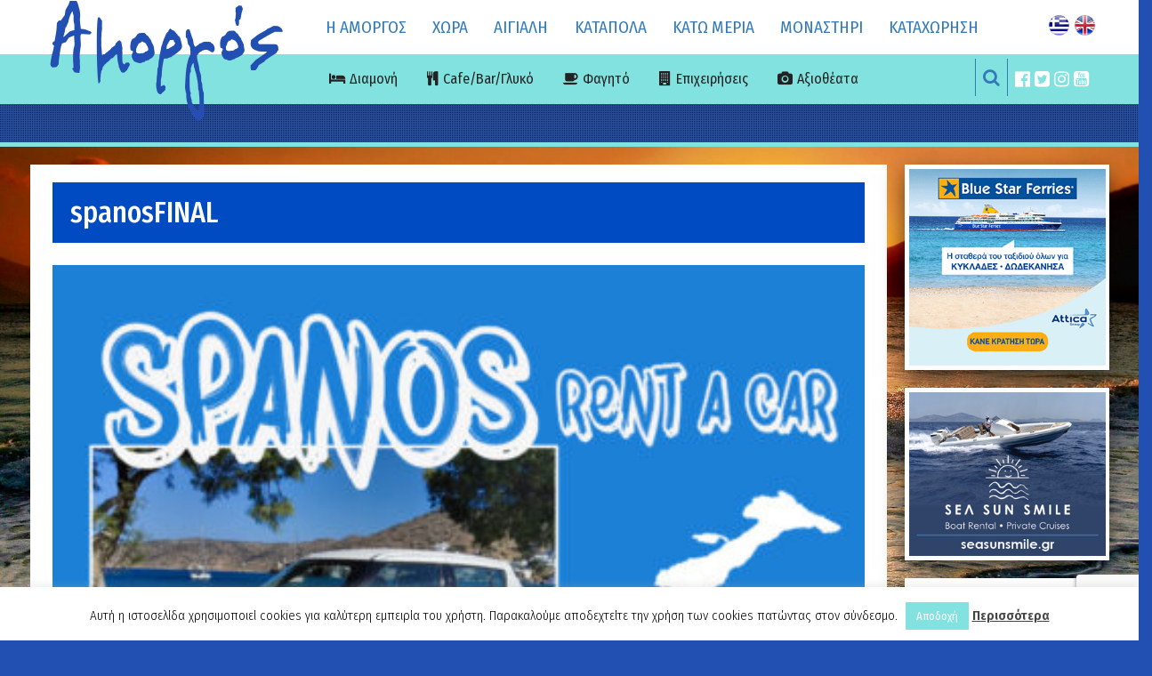

--- FILE ---
content_type: text/html; charset=UTF-8
request_url: https://www.amorgos-island.gr/business/spanos-rent-a-car/spanosfinal/
body_size: 15953
content:
<!DOCTYPE html>
<html lang="en">
<head>

    <meta charset="UTF-8">
    <meta name="viewport" content="width=device-width, initial-scale=1">

    <meta name='robots' content='index, follow, max-image-preview:large, max-snippet:-1, max-video-preview:-1' />
	<style>img:is([sizes="auto" i], [sizes^="auto," i]) { contain-intrinsic-size: 3000px 1500px }</style>
	
	<!-- This site is optimized with the Yoast SEO plugin v25.3 - https://yoast.com/wordpress/plugins/seo/ -->
	<title>spanosFINAL - Αμοργός</title>
	<link rel="canonical" href="https://www.amorgos-island.gr/business/spanos-rent-a-car/spanosfinal/" />
	<meta property="og:locale" content="el_GR" />
	<meta property="og:type" content="article" />
	<meta property="og:title" content="spanosFINAL - Αμοργός" />
	<meta property="og:url" content="https://www.amorgos-island.gr/business/spanos-rent-a-car/spanosfinal/" />
	<meta property="og:site_name" content="Αμοργός" />
	<meta property="og:image" content="https://www.amorgos-island.gr/business/spanos-rent-a-car/spanosfinal" />
	<meta property="og:image:width" content="1299" />
	<meta property="og:image:height" content="945" />
	<meta property="og:image:type" content="image/jpeg" />
	<meta name="twitter:card" content="summary_large_image" />
	<script type="application/ld+json" class="yoast-schema-graph">{"@context":"https://schema.org","@graph":[{"@type":"WebPage","@id":"https://www.amorgos-island.gr/business/spanos-rent-a-car/spanosfinal/","url":"https://www.amorgos-island.gr/business/spanos-rent-a-car/spanosfinal/","name":"spanosFINAL - Αμοργός","isPartOf":{"@id":"https://www.amorgos-island.gr/#website"},"primaryImageOfPage":{"@id":"https://www.amorgos-island.gr/business/spanos-rent-a-car/spanosfinal/#primaryimage"},"image":{"@id":"https://www.amorgos-island.gr/business/spanos-rent-a-car/spanosfinal/#primaryimage"},"thumbnailUrl":"https://www.amorgos-island.gr/wp-content/uploads/2022/05/spanosFINAL.jpg","datePublished":"2022-05-27T17:43:18+00:00","breadcrumb":{"@id":"https://www.amorgos-island.gr/business/spanos-rent-a-car/spanosfinal/#breadcrumb"},"inLanguage":"el","potentialAction":[{"@type":"ReadAction","target":["https://www.amorgos-island.gr/business/spanos-rent-a-car/spanosfinal/"]}]},{"@type":"ImageObject","inLanguage":"el","@id":"https://www.amorgos-island.gr/business/spanos-rent-a-car/spanosfinal/#primaryimage","url":"https://www.amorgos-island.gr/wp-content/uploads/2022/05/spanosFINAL.jpg","contentUrl":"https://www.amorgos-island.gr/wp-content/uploads/2022/05/spanosFINAL.jpg","width":1299,"height":945},{"@type":"BreadcrumbList","@id":"https://www.amorgos-island.gr/business/spanos-rent-a-car/spanosfinal/#breadcrumb","itemListElement":[{"@type":"ListItem","position":1,"name":"Home","item":"https://www.amorgos-island.gr/"},{"@type":"ListItem","position":2,"name":"Spanos &#8211; Rent a Car","item":"https://www.amorgos-island.gr/business/spanos-rent-a-car/"},{"@type":"ListItem","position":3,"name":"spanosFINAL"}]},{"@type":"WebSite","@id":"https://www.amorgos-island.gr/#website","url":"https://www.amorgos-island.gr/","name":"Αμοργός","description":"Το νησί του απέραντου γαλάζιου","potentialAction":[{"@type":"SearchAction","target":{"@type":"EntryPoint","urlTemplate":"https://www.amorgos-island.gr/?s={search_term_string}"},"query-input":{"@type":"PropertyValueSpecification","valueRequired":true,"valueName":"search_term_string"}}],"inLanguage":"el"}]}</script>
	<!-- / Yoast SEO plugin. -->


<link rel='dns-prefetch' href='//fonts.googleapis.com' />
<link rel="alternate" type="application/rss+xml" title="Ροή RSS &raquo; Αμοργός" href="https://www.amorgos-island.gr/feed/" />
<link rel="alternate" type="application/rss+xml" title="Ροή Σχολίων &raquo; Αμοργός" href="https://www.amorgos-island.gr/comments/feed/" />
<script type="text/javascript">
/* <![CDATA[ */
window._wpemojiSettings = {"baseUrl":"https:\/\/s.w.org\/images\/core\/emoji\/16.0.1\/72x72\/","ext":".png","svgUrl":"https:\/\/s.w.org\/images\/core\/emoji\/16.0.1\/svg\/","svgExt":".svg","source":{"concatemoji":"https:\/\/www.amorgos-island.gr\/wp-includes\/js\/wp-emoji-release.min.js?ver=6.8.3"}};
/*! This file is auto-generated */
!function(s,n){var o,i,e;function c(e){try{var t={supportTests:e,timestamp:(new Date).valueOf()};sessionStorage.setItem(o,JSON.stringify(t))}catch(e){}}function p(e,t,n){e.clearRect(0,0,e.canvas.width,e.canvas.height),e.fillText(t,0,0);var t=new Uint32Array(e.getImageData(0,0,e.canvas.width,e.canvas.height).data),a=(e.clearRect(0,0,e.canvas.width,e.canvas.height),e.fillText(n,0,0),new Uint32Array(e.getImageData(0,0,e.canvas.width,e.canvas.height).data));return t.every(function(e,t){return e===a[t]})}function u(e,t){e.clearRect(0,0,e.canvas.width,e.canvas.height),e.fillText(t,0,0);for(var n=e.getImageData(16,16,1,1),a=0;a<n.data.length;a++)if(0!==n.data[a])return!1;return!0}function f(e,t,n,a){switch(t){case"flag":return n(e,"\ud83c\udff3\ufe0f\u200d\u26a7\ufe0f","\ud83c\udff3\ufe0f\u200b\u26a7\ufe0f")?!1:!n(e,"\ud83c\udde8\ud83c\uddf6","\ud83c\udde8\u200b\ud83c\uddf6")&&!n(e,"\ud83c\udff4\udb40\udc67\udb40\udc62\udb40\udc65\udb40\udc6e\udb40\udc67\udb40\udc7f","\ud83c\udff4\u200b\udb40\udc67\u200b\udb40\udc62\u200b\udb40\udc65\u200b\udb40\udc6e\u200b\udb40\udc67\u200b\udb40\udc7f");case"emoji":return!a(e,"\ud83e\udedf")}return!1}function g(e,t,n,a){var r="undefined"!=typeof WorkerGlobalScope&&self instanceof WorkerGlobalScope?new OffscreenCanvas(300,150):s.createElement("canvas"),o=r.getContext("2d",{willReadFrequently:!0}),i=(o.textBaseline="top",o.font="600 32px Arial",{});return e.forEach(function(e){i[e]=t(o,e,n,a)}),i}function t(e){var t=s.createElement("script");t.src=e,t.defer=!0,s.head.appendChild(t)}"undefined"!=typeof Promise&&(o="wpEmojiSettingsSupports",i=["flag","emoji"],n.supports={everything:!0,everythingExceptFlag:!0},e=new Promise(function(e){s.addEventListener("DOMContentLoaded",e,{once:!0})}),new Promise(function(t){var n=function(){try{var e=JSON.parse(sessionStorage.getItem(o));if("object"==typeof e&&"number"==typeof e.timestamp&&(new Date).valueOf()<e.timestamp+604800&&"object"==typeof e.supportTests)return e.supportTests}catch(e){}return null}();if(!n){if("undefined"!=typeof Worker&&"undefined"!=typeof OffscreenCanvas&&"undefined"!=typeof URL&&URL.createObjectURL&&"undefined"!=typeof Blob)try{var e="postMessage("+g.toString()+"("+[JSON.stringify(i),f.toString(),p.toString(),u.toString()].join(",")+"));",a=new Blob([e],{type:"text/javascript"}),r=new Worker(URL.createObjectURL(a),{name:"wpTestEmojiSupports"});return void(r.onmessage=function(e){c(n=e.data),r.terminate(),t(n)})}catch(e){}c(n=g(i,f,p,u))}t(n)}).then(function(e){for(var t in e)n.supports[t]=e[t],n.supports.everything=n.supports.everything&&n.supports[t],"flag"!==t&&(n.supports.everythingExceptFlag=n.supports.everythingExceptFlag&&n.supports[t]);n.supports.everythingExceptFlag=n.supports.everythingExceptFlag&&!n.supports.flag,n.DOMReady=!1,n.readyCallback=function(){n.DOMReady=!0}}).then(function(){return e}).then(function(){var e;n.supports.everything||(n.readyCallback(),(e=n.source||{}).concatemoji?t(e.concatemoji):e.wpemoji&&e.twemoji&&(t(e.twemoji),t(e.wpemoji)))}))}((window,document),window._wpemojiSettings);
/* ]]> */
</script>
<link rel='stylesheet' id='amw-galleria-style-group-css' href='https://www.amorgos-island.gr/wp-content/plugins/bwp-minify/min/?f=wp-content/plugins/galleria/galleria/themes/amw-classic/galleria.amw-classic.css,wp-includes/css/dist/block-library/style.min.css,wp-content/plugins/contact-form-7/includes/css/styles.css,wp-content/plugins/cookie-law-info/legacy/public/css/cookie-law-info-public.css,wp-content/plugins/cookie-law-info/legacy/public/css/cookie-law-info-gdpr.css,wp-content/plugins/wp-geo/css/wp-geo.css,wp-content/plugins/wp-postratings/css/postratings-css.css,wp-content/themes/gegoweb/css/bootstrap/bootstrap.min.css,wp-content/themes/gegoweb/css/font-awesome.min.css,wp-content/themes/gegoweb/style.css' type='text/css' media='all' />
<style id='gegoweb-style-inline-css' type='text/css'>

                body{
                    background:
                        url([data-uri])
                        #2250b2;
                }
                .section-wallpaper{
                    top: 160px;
                }
                .section-wallpaper-bordered{
                    background: url() #81e2df;
                    padding: 5px 0;
                }
                .intro-title{
                    color: #2250b2;
                }
                #header{
                    background-color: #ffffff';
                }
                .secondary-container, .secondary-menu li ul.sub-menu,
                .secondary-container, .header-search-body > .inside{
                    background-color: #81e2df;
                }
                
</style>
<link rel='stylesheet' id='gegoweb-fonts-css' href='https://fonts.googleapis.com/css?family=Titillium+Web%3A300%2C400%2C600%2C700%2C900%7CWork+Sans%3A500%2C700%2C900&ver=6.8.3' type='text/css' media='all' />
<script type="text/javascript" src="https://www.amorgos-island.gr/wp-includes/js/jquery/jquery.min.js?ver=3.7.1" id="jquery-core-js"></script>
<script type="text/javascript" src="https://www.amorgos-island.gr/wp-includes/js/jquery/jquery-migrate.min.js?ver=3.4.1" id="jquery-migrate-js"></script>
<script type="text/javascript" id="cookie-law-info-js-extra">
/* <![CDATA[ */
var Cli_Data = {"nn_cookie_ids":[],"cookielist":[],"non_necessary_cookies":[],"ccpaEnabled":"","ccpaRegionBased":"","ccpaBarEnabled":"","strictlyEnabled":["necessary","obligatoire"],"ccpaType":"gdpr","js_blocking":"","custom_integration":"","triggerDomRefresh":"","secure_cookies":""};
var cli_cookiebar_settings = {"animate_speed_hide":"500","animate_speed_show":"500","background":"#fff","border":"#444","border_on":"","button_1_button_colour":"#81e2df","button_1_button_hover":"#67b5b2","button_1_link_colour":"#fff","button_1_as_button":"1","button_1_new_win":"","button_2_button_colour":"#333","button_2_button_hover":"#292929","button_2_link_colour":"#444","button_2_as_button":"","button_2_hidebar":"","button_3_button_colour":"#000","button_3_button_hover":"#000000","button_3_link_colour":"#fff","button_3_as_button":"1","button_3_new_win":"","button_4_button_colour":"#000","button_4_button_hover":"#000000","button_4_link_colour":"#fff","button_4_as_button":"1","button_7_button_colour":"#61a229","button_7_button_hover":"#4e8221","button_7_link_colour":"#fff","button_7_as_button":"1","button_7_new_win":"","font_family":"inherit","header_fix":"","notify_animate_hide":"1","notify_animate_show":"","notify_div_id":"#cookie-law-info-bar","notify_position_horizontal":"right","notify_position_vertical":"bottom","scroll_close":"","scroll_close_reload":"","accept_close_reload":"","reject_close_reload":"","showagain_tab":"1","showagain_background":"#fff","showagain_border":"#000","showagain_div_id":"#cookie-law-info-again","showagain_x_position":"100px","text":"#000","show_once_yn":"","show_once":"10000","logging_on":"","as_popup":"","popup_overlay":"1","bar_heading_text":"","cookie_bar_as":"banner","popup_showagain_position":"bottom-right","widget_position":"left"};
var log_object = {"ajax_url":"https:\/\/www.amorgos-island.gr\/wp-admin\/admin-ajax.php"};
/* ]]> */
</script>
<script type='text/javascript' src='https://www.amorgos-island.gr/wp-content/plugins/bwp-minify/min/?f=wp-content/plugins/galleria/galleria/galleria-1.2.9.min.js,wp-content/plugins/galleria/galleria/themes/amw-classic/galleria.amw-classic.js,wp-content/plugins/cookie-law-info/legacy/public/js/cookie-law-info-public.js'></script>
<link rel="https://api.w.org/" href="https://www.amorgos-island.gr/wp-json/" /><link rel="alternate" title="JSON" type="application/json" href="https://www.amorgos-island.gr/wp-json/wp/v2/media/7198" /><link rel="EditURI" type="application/rsd+xml" title="RSD" href="https://www.amorgos-island.gr/xmlrpc.php?rsd" />
<meta name="generator" content="WordPress 6.8.3" />
<link rel='shortlink' href='https://www.amorgos-island.gr/?p=7198' />
<link rel="alternate" title="oEmbed (JSON)" type="application/json+oembed" href="https://www.amorgos-island.gr/wp-json/oembed/1.0/embed?url=https%3A%2F%2Fwww.amorgos-island.gr%2Fbusiness%2Fspanos-rent-a-car%2Fspanosfinal%2F" />
<link rel="alternate" title="oEmbed (XML)" type="text/xml+oembed" href="https://www.amorgos-island.gr/wp-json/oembed/1.0/embed?url=https%3A%2F%2Fwww.amorgos-island.gr%2Fbusiness%2Fspanos-rent-a-car%2Fspanosfinal%2F&#038;format=xml" />
<meta name="cdp-version" content="1.5.0" />
		<!-- GA Google Analytics @ https://m0n.co/ga -->
		<script>
			(function(i,s,o,g,r,a,m){i['GoogleAnalyticsObject']=r;i[r]=i[r]||function(){
			(i[r].q=i[r].q||[]).push(arguments)},i[r].l=1*new Date();a=s.createElement(o),
			m=s.getElementsByTagName(o)[0];a.async=1;a.src=g;m.parentNode.insertBefore(a,m)
			})(window,document,'script','https://www.google-analytics.com/analytics.js','ga');
			ga('create', 'UA-415904-63', 'auto');
			ga('send', 'pageview');
		</script>

	<script type="text/javascript">
(function(url){
	if(/(?:Chrome\/26\.0\.1410\.63 Safari\/537\.31|WordfenceTestMonBot)/.test(navigator.userAgent)){ return; }
	var addEvent = function(evt, handler) {
		if (window.addEventListener) {
			document.addEventListener(evt, handler, false);
		} else if (window.attachEvent) {
			document.attachEvent('on' + evt, handler);
		}
	};
	var removeEvent = function(evt, handler) {
		if (window.removeEventListener) {
			document.removeEventListener(evt, handler, false);
		} else if (window.detachEvent) {
			document.detachEvent('on' + evt, handler);
		}
	};
	var evts = 'contextmenu dblclick drag dragend dragenter dragleave dragover dragstart drop keydown keypress keyup mousedown mousemove mouseout mouseover mouseup mousewheel scroll'.split(' ');
	var logHuman = function() {
		if (window.wfLogHumanRan) { return; }
		window.wfLogHumanRan = true;
		var wfscr = document.createElement('script');
		wfscr.type = 'text/javascript';
		wfscr.async = true;
		wfscr.src = url + '&r=' + Math.random();
		(document.getElementsByTagName('head')[0]||document.getElementsByTagName('body')[0]).appendChild(wfscr);
		for (var i = 0; i < evts.length; i++) {
			removeEvent(evts[i], logHuman);
		}
	};
	for (var i = 0; i < evts.length; i++) {
		addEvent(evts[i], logHuman);
	}
})('//www.amorgos-island.gr/?wordfence_lh=1&hid=133B0EA30C8A2573B51F6934FB0215DC');
</script>
			<script type="text/javascript">
			//<![CDATA[

			// WP Geo default settings
			var wpgeo_w = '100%';
			var wpgeo_h = '320px';
			var wpgeo_type = 'G_NORMAL_MAP';
			var wpgeo_zoom = 14;
			var wpgeo_controls = 'GLargeMapControl3D';
			var wpgeo_controltypes = 'G_NORMAL_MAP,G_SATELLITE_MAP,G_HYBRID_MAP,G_PHYSICAL_MAP';
			var wpgeo_scale = 'N';
			var wpgeo_overview = 'N';

			//]]>
			</script>
			<style type="text/css">
.qtranxs_flag_el {background-image: url(https://www.amorgos-island.gr/wp-content/plugins/qtranslate-x/flags/gr.png); background-repeat: no-repeat;}
.qtranxs_flag_en {background-image: url(https://www.amorgos-island.gr/wp-content/plugins/qtranslate-x/flags/gb.png); background-repeat: no-repeat;}
</style>
<link hreflang="el" href="https://www.amorgos-island.gr/el/business/spanos-rent-a-car/spanosfinal/" rel="alternate" />
<link hreflang="en" href="https://www.amorgos-island.gr/en/business/spanos-rent-a-car/spanosfinal/" rel="alternate" />
<link hreflang="x-default" href="https://www.amorgos-island.gr/business/spanos-rent-a-car/spanosfinal/" rel="alternate" />
<meta name="generator" content="qTranslate-X 3.4.6.8" />
		<style type="text/css" id="wp-custom-css">
			/*
Μπορείτε να προσθέσετε τον δικό σας κώδικα CSS εδώ.

Κάντε κλικ στο παραπάνω εικονίδιο βοηθείας για να μάθετε περισσότερα.
*/
.intro-title{
	text-shadow: none;
}

.home-widget .btn-amorgos {
    color: #456;
}
.btn-amorgos {
	background-color: #81e2df;
    color: #456;
}

/*
.wpcf7-acceptance{
	width: 14px;
    float: left;
margin:10px !important;
} */
.wpcf7-form-control.wpcf7-acceptance input[type=checkbox]{
	display: inline-block;
	width: auto;
}
.wpcf7-form-control.wpcf7-acceptance .wpcf7-list-item-label	{
	display: inline-block;
}

.easy-cookies-policy-content{font-size: 14px !important}
.easy-cookies-policy-accept{margin-left:30px!important}

.single-description{text-align:left}

.video-card-title{
	opacity: 0;
	visibility: hidden;
}
.video-card-media::before{
	content: none;
}

.section-single,.section-main, .section-category {
   margin-top:40px
}

.sponser {
    z-index: 999;
    width: 100%;
    background-color: #fff;
    right: 21%;
    margin-right: 253px;
    padding: 9px;
	text-align:center
}

#mc4wp-form-1 a {
	color: #FAAF18;
}

.galleria-image-nav{
	
}
.galleria-image-nav{
	top: 0;
	bottom: 0;
	margin-top: 0;
	height: auto;
}
.galleria-image-nav-right{
	right: 0 !important;
	top: 0;
	bottom: 0;
	height: auto;
	    background-color: rgba(0,0,0,0.5);
    opacity: 1;
	background-position: -274px 50%;
}
.galleria-image-nav-left{
	left: 0 !important;
	top: 0;
	bottom: 0;
	height: auto;
	    background-color: rgba(0,0,0,0.5);
    opacity: 1;
	background-position: 24px  50%;
}
.galleria-amw-fullscreen{
	right: 72px;
}
.galleria-stage{
	bottom: 10px;
	top: 60px;
}
.galleria-thumbnails-container{
	top: 10px;
}

#widget_area_top_sidebar a img{
	width:221px;
}

.content-column.one_half{
	padding-right: 10px;
width: 50%;
float:left	
}

.wpcf7-form-control.wpcf7-select {
  padding: 20px 12px 20px 16px
}

@media screen and (min-width: 768px){
#menu-secondary-menu > li:nth-child(5)>a:before {
    content: "\f030";
	}
}		</style>
		
    <script async='async' src='https://www.googletagservices.com/tag/js/gpt.js'></script>
<script>
    var googletag = googletag || {};
    googletag.cmd = googletag.cmd || [];
</script>


<script>
    googletag.cmd.push(function() {
        var banner_map = googletag.sizeMapping().
        addSize([1220, 400], [220, 220]).
        addSize([767, 400], [220, 220]).
        addSize([0, 0], [220, 220]).
        build();

        googletag.defineSlot('/63665943/amorgosisland_banner', [[300, 300], [300, 600], [300, 250], [220, 220]], 'div-gpt-ad-banner').defineSizeMapping(banner_map).addService(googletag.pubads());
        googletag.defineSlot('/63665943/amorgosisland_bannerB', [[300, 300], [300, 600], [300, 250], [220, 220]], 'div-gpt-ad-banner-B').defineSizeMapping(banner_map).addService(googletag.pubads());
        googletag.defineSlot('/63665943/amorgosisland_bannerC', [[300, 300], [300, 600], [300, 250], [220, 220]], 'div-gpt-ad-banner-C').defineSizeMapping(banner_map).addService(googletag.pubads());
        googletag.defineSlot('/63665943/amorgosisland_bannerD', [[300, 300], [300, 600], [300, 250], [220, 220]], 'div-gpt-ad-banner-D').defineSizeMapping(banner_map).addService(googletag.pubads());
        googletag.defineSlot('/63665943/amorgosisland_bannerE', [[300, 300], [300, 600], [300, 250], [220, 220]], 'div-gpt-ad-banner-E').defineSizeMapping(banner_map).addService(googletag.pubads());
        googletag.defineSlot('/63665943/amorgosisland_bannerF', [[300, 300], [300, 600], [300, 250], [220, 220]], 'div-gpt-ad-banner-F').defineSizeMapping(banner_map).addService(googletag.pubads());
        googletag.defineSlot('/63665943/amorgosisland_bannerG', [[300, 300], [300, 600], [300, 250], [220, 220]], 'div-gpt-ad-banner-G').defineSizeMapping(banner_map).addService(googletag.pubads());
        googletag.defineSlot('/63665943/amorgosisland_bannerH', [[300, 300], [300, 600], [300, 250], [220, 220]], 'div-gpt-ad-banner-H').defineSizeMapping(banner_map).addService(googletag.pubads());
        googletag.defineSlot('/63665943/amorgosisland_bannerI', [[300, 300], [300, 600], [300, 250], [220, 220]], 'div-gpt-ad-banner-I').defineSizeMapping(banner_map).addService(googletag.pubads());
        googletag.defineSlot('/63665943/amorgosisland_bannerJ', [[300, 300], [300, 600], [300, 250], [220, 220]], 'div-gpt-ad-banner-J').addService(googletag.pubads());
        googletag.defineSlot('/63665943/amorgosisland_leaderboard', [[600, 100], [728, 90]], 'div-gpt-ad-leaderboard').addService(googletag.pubads());
        googletag.defineSlot('/63665943/amorgosisland_prestitial', [1, 1], 'div-gpt-ad-prestitial').addService(googletag.pubads());
        googletag.pubads().setTargeting("page", "ros,business,spanos-rent-a-car,spanosfinal,7198");
        googletag.pubads().collapseEmptyDivs();
        googletag.enableServices();
    });
</script>
</head>


<body class="attachment wp-singular attachment-template-default single single-attachment postid-7198 attachmentid-7198 attachment-jpeg wp-theme-gegoweb">

<!-- Global site tag (gtag.js) - Google Analytics -->
<script async src="https://www.googletagmanager.com/gtag/js?id=UA-415904-63"></script>
<script>
  window.dataLayer = window.dataLayer || [];
  function gtag(){dataLayer.push(arguments);}
  gtag('js', new Date());

  gtag('config', 'UA-415904-63');
</script>

<!--	HEADER	    -->
<header id="header" class="">
    <div class="container">
        <div id="logo">
    <a href="https://www.amorgos-island.gr">
                    <h1 class="intro-title slide-top animation-element">Αμοργός</h1>
            </a>
</div>


        <div class="mobile-menu visible-xs text-right">
            <i class="fa fa-bars" aria-hidden="true"></i>
        </div>

        <div class="first-level-menu">

            
                <nav class="main-menu">

                <div class="menu-main-menu-container"><ul id="navigation_ul" class="header-menu"><li id="menu-item-4919" class="menu-item menu-item-type-custom menu-item-object-custom menu-item-has-children menu-item-4919"><a href="https://www.amorgos-island.gr/history/">Η ΑΜΟΡΓΟΣ</a>
<ul class="sub-menu">
	<li id="menu-item-4941" class="menu-item menu-item-type-custom menu-item-object-custom menu-item-has-children menu-item-4941"><a href="#0">ΧΡΗΣΙΜΑ</a>
	<ul class="sub-menu">
		<li id="menu-item-5232" class="menu-item menu-item-type-post_type menu-item-object-post menu-item-5232"><a href="https://www.amorgos-island.gr/how-to-go-to-amorgos/">Πώς θα έρθετε</a></li>
		<li id="menu-item-5234" class="menu-item menu-item-type-post_type menu-item-object-post menu-item-5234"><a href="https://www.amorgos-island.gr/easter-in-amorgos/">Πάσχα στην Αμοργό</a></li>
		<li id="menu-item-5235" class="menu-item menu-item-type-post_type menu-item-object-post menu-item-5235"><a href="https://www.amorgos-island.gr/wedding-on-amorgos/">Γάμος στην Αμοργό</a></li>
	</ul>
</li>
	<li id="menu-item-5233" class="menu-item menu-item-type-post_type menu-item-object-post menu-item-5233"><a href="https://www.amorgos-island.gr/usefull-phones/">Important Calls</a></li>
	<li id="menu-item-5049" class="menu-item menu-item-type-custom menu-item-object-custom menu-item-has-children menu-item-5049"><a href="#0">ΣΥΝΔΕΣΜΟΙ</a>
	<ul class="sub-menu">
		<li id="menu-item-5050" class="menu-item menu-item-type-post_type menu-item-object-page menu-item-5050"><a href="https://www.amorgos-island.gr/epikoinonia/">Επικοινωνία</a></li>
	</ul>
</li>
</ul>
</li>
<li id="menu-item-5015" class="menu-item menu-item-type-post_type menu-item-object-post menu-item-has-children menu-item-5015"><a href="https://www.amorgos-island.gr/chora-of-amorgos/">ΧΩΡΑ</a>
<ul class="sub-menu">
	<li id="menu-item-4939" class="menu-item menu-item-type-custom menu-item-object-custom menu-item-has-children menu-item-4939"><a href="#0">ΧΡΗΣΙΜΑ</a>
	<ul class="sub-menu">
		<li id="menu-item-4938" class="menu-item menu-item-type-taxonomy menu-item-object-section menu-item-4938"><a href="https://www.amorgos-island.gr/section/chora-beaches/">Παραλίες</a></li>
		<li id="menu-item-7458" class="menu-item menu-item-type-taxonomy menu-item-object-section menu-item-7458"><a href="https://www.amorgos-island.gr/section/chora-sights/">Αξιοθέατα</a></li>
		<li id="menu-item-4937" class="menu-item menu-item-type-taxonomy menu-item-object-section menu-item-4937"><a href="https://www.amorgos-island.gr/section/chora-fairs/">Πανηγύρια</a></li>
	</ul>
</li>
	<li id="menu-item-4940" class="menu-item menu-item-type-custom menu-item-object-custom menu-item-has-children menu-item-4940"><a href="#0">ΟΔΗΓΟΣ ΑΓΟΡΑΣ</a>
	<ul class="sub-menu">
		<li id="menu-item-4933" class="menu-item menu-item-type-taxonomy menu-item-object-directory menu-item-4933"><a href="https://www.amorgos-island.gr/directory/directory-chora-accomodation/"><i class="fa fa-building" aria-hidden="true"></i> Διαμονή</a></li>
		<li id="menu-item-4932" class="menu-item menu-item-type-taxonomy menu-item-object-directory menu-item-4932"><a href="https://www.amorgos-island.gr/directory/directory-chora-entertainment/"><i class="fa fa-coffee" aria-hidden="true"></i> Cafe/Bar/Γλυκό</a></li>
		<li id="menu-item-4935" class="menu-item menu-item-type-taxonomy menu-item-object-directory menu-item-4935"><a href="https://www.amorgos-island.gr/directory/directory-chora-food/"><i class="fa fa-cutlery" aria-hidden="true"></i> Φαγητό</a></li>
		<li id="menu-item-4934" class="menu-item menu-item-type-taxonomy menu-item-object-directory menu-item-4934"><a href="https://www.amorgos-island.gr/directory/directory-chora-businesses/"><i class="fa fa-shopping-bag" aria-hidden="true"></i> Επιχειρήσεις</a></li>
	</ul>
</li>
</ul>
</li>
<li id="menu-item-5021" class="menu-item menu-item-type-post_type menu-item-object-post menu-item-has-children menu-item-5021"><a href="https://www.amorgos-island.gr/aegiali/">ΑΙΓΙΑΛΗ</a>
<ul class="sub-menu">
	<li id="menu-item-4947" class="menu-item menu-item-type-custom menu-item-object-custom menu-item-has-children menu-item-4947"><a href="#0">ΧΡΗΣΙΜΑ</a>
	<ul class="sub-menu">
		<li id="menu-item-4951" class="menu-item menu-item-type-taxonomy menu-item-object-section menu-item-4951"><a href="https://www.amorgos-island.gr/section/aegiali-beaches/">Παραλίες</a></li>
		<li id="menu-item-7459" class="menu-item menu-item-type-taxonomy menu-item-object-section menu-item-7459"><a href="https://www.amorgos-island.gr/section/aegiali-sights/">Αξιοθέατα</a></li>
		<li id="menu-item-4950" class="menu-item menu-item-type-taxonomy menu-item-object-section menu-item-4950"><a href="https://www.amorgos-island.gr/section/aegiali-fairs/">Πανηγύρια</a></li>
	</ul>
</li>
	<li id="menu-item-4948" class="menu-item menu-item-type-custom menu-item-object-custom menu-item-has-children menu-item-4948"><a href="#0">ΟΔΗΓΟΣ ΑΓΟΡΑΣ</a>
	<ul class="sub-menu">
		<li id="menu-item-4954" class="menu-item menu-item-type-taxonomy menu-item-object-directory menu-item-4954"><a href="https://www.amorgos-island.gr/directory/directory-aegiali-accomodation/"><i class="fa fa-building" aria-hidden="true"></i> Διαμονή</a></li>
		<li id="menu-item-4953" class="menu-item menu-item-type-taxonomy menu-item-object-directory menu-item-4953"><a href="https://www.amorgos-island.gr/directory/directory-aegiali-entertainment/"><i class="fa fa-coffee" aria-hidden="true"></i> Cafe/Bar/Γλυκό</a></li>
		<li id="menu-item-4956" class="menu-item menu-item-type-taxonomy menu-item-object-directory menu-item-4956"><a href="https://www.amorgos-island.gr/directory/directory-aegiali-food/"><i class="fa fa-cutlery" aria-hidden="true"></i> Φαγητό</a></li>
		<li id="menu-item-4955" class="menu-item menu-item-type-taxonomy menu-item-object-directory menu-item-4955"><a href="https://www.amorgos-island.gr/directory/directory-aegiali-businesses/"><i class="fa fa-shopping-bag" aria-hidden="true"></i> Επιχειρήσεις</a></li>
	</ul>
</li>
</ul>
</li>
<li id="menu-item-5020" class="menu-item menu-item-type-post_type menu-item-object-post menu-item-has-children menu-item-5020"><a href="https://www.amorgos-island.gr/katapola/">ΚΑΤΑΠΟΛΑ</a>
<ul class="sub-menu">
	<li id="menu-item-4987" class="menu-item menu-item-type-custom menu-item-object-custom menu-item-has-children menu-item-4987"><a href="#0">ΧΡΗΣΙΜΑ</a>
	<ul class="sub-menu">
		<li id="menu-item-4995" class="menu-item menu-item-type-taxonomy menu-item-object-section menu-item-4995"><a href="https://www.amorgos-island.gr/section/katapola-beaches/">Παραλίες</a></li>
		<li id="menu-item-7460" class="menu-item menu-item-type-taxonomy menu-item-object-section menu-item-7460"><a href="https://www.amorgos-island.gr/section/katapola-sights/">Αξιοθέατα</a></li>
		<li id="menu-item-4994" class="menu-item menu-item-type-taxonomy menu-item-object-section menu-item-4994"><a href="https://www.amorgos-island.gr/section/katapola-fairs/">Πανηγύρια</a></li>
	</ul>
</li>
	<li id="menu-item-4988" class="menu-item menu-item-type-custom menu-item-object-custom menu-item-has-children menu-item-4988"><a href="#0">ΟΔΗΓΟΣ ΑΓΟΡΑΣ</a>
	<ul class="sub-menu">
		<li id="menu-item-4998" class="menu-item menu-item-type-taxonomy menu-item-object-directory menu-item-4998"><a href="https://www.amorgos-island.gr/directory/directory-katapola-accomodation/"><i class="fa fa-building" aria-hidden="true"></i> Διαμονή</a></li>
		<li id="menu-item-4997" class="menu-item menu-item-type-taxonomy menu-item-object-directory menu-item-4997"><a href="https://www.amorgos-island.gr/directory/directory-katapola-entertainment/"><i class="fa fa-coffee" aria-hidden="true"></i> Cafe/Bar/Γλυκό</a></li>
		<li id="menu-item-5000" class="menu-item menu-item-type-taxonomy menu-item-object-directory menu-item-5000"><a href="https://www.amorgos-island.gr/directory/directory-katapola-food/"><i class="fa fa-cutlery" aria-hidden="true"></i> Φαγητό</a></li>
		<li id="menu-item-4999" class="menu-item menu-item-type-taxonomy menu-item-object-directory menu-item-4999"><a href="https://www.amorgos-island.gr/directory/directory-katapola-businesses/"><i class="fa fa-shopping-bag" aria-hidden="true"></i> Επιχειρήσεις</a></li>
	</ul>
</li>
</ul>
</li>
<li id="menu-item-5022" class="menu-item menu-item-type-post_type menu-item-object-post menu-item-has-children menu-item-5022"><a href="https://www.amorgos-island.gr/kato-meria/">ΚΑΤΩ ΜΕΡΙΑ</a>
<ul class="sub-menu">
	<li id="menu-item-4989" class="menu-item menu-item-type-custom menu-item-object-custom menu-item-has-children menu-item-4989"><a href="#0">ΧΡΗΣΙΜΑ</a>
	<ul class="sub-menu">
		<li id="menu-item-5003" class="menu-item menu-item-type-taxonomy menu-item-object-section menu-item-5003"><a href="https://www.amorgos-island.gr/section/kato-meria-beaches/">Παραλίες</a></li>
		<li id="menu-item-7461" class="menu-item menu-item-type-taxonomy menu-item-object-section menu-item-7461"><a href="https://www.amorgos-island.gr/section/kato-meria-sights/">Αξιοθέατα</a></li>
		<li id="menu-item-5002" class="menu-item menu-item-type-taxonomy menu-item-object-section menu-item-5002"><a href="https://www.amorgos-island.gr/section/kato-meria-fairs/">Πανηγύρια</a></li>
	</ul>
</li>
	<li id="menu-item-4990" class="menu-item menu-item-type-custom menu-item-object-custom menu-item-has-children menu-item-4990"><a href="#0">ΟΔΗΓΟΣ ΑΓΟΡΑΣ</a>
	<ul class="sub-menu">
		<li id="menu-item-5006" class="menu-item menu-item-type-taxonomy menu-item-object-directory menu-item-5006"><a href="https://www.amorgos-island.gr/directory/directory-kato-meria-accomodation/"><i class="fa fa-building" aria-hidden="true"></i> Διαμονή</a></li>
		<li id="menu-item-5005" class="menu-item menu-item-type-taxonomy menu-item-object-directory menu-item-5005"><a href="https://www.amorgos-island.gr/directory/directory-kato-meria-entertainment/"><i class="fa fa-coffee" aria-hidden="true"></i> Cafe/Bar/Γλυκό</a></li>
		<li id="menu-item-5008" class="menu-item menu-item-type-taxonomy menu-item-object-directory menu-item-5008"><a href="https://www.amorgos-island.gr/directory/directory-kato-meria-food/"><i class="fa fa-cutlery" aria-hidden="true"></i> Φαγητό</a></li>
		<li id="menu-item-5007" class="menu-item menu-item-type-taxonomy menu-item-object-directory menu-item-5007"><a href="https://www.amorgos-island.gr/directory/directory-kato-meria-businesses/"><i class="fa fa-shopping-bag" aria-hidden="true"></i> Επιχειρήσεις</a></li>
	</ul>
</li>
</ul>
</li>
<li id="menu-item-5066" class="menu-item menu-item-type-post_type menu-item-object-post menu-item-5066"><a href="https://www.amorgos-island.gr/monastery-of-hozoviotissa/">ΜΟΝΑΣΤΗΡΙ</a></li>
<li id="menu-item-7267" class="menu-item menu-item-type-post_type menu-item-object-page menu-item-7267"><a href="https://www.amorgos-island.gr/business-contact/">ΚΑΤΑΧΩΡΗΣΗ</a></li>
</ul></div>
                </nav>

            

            
            <nav class="translate-menu">
                <ul class="">
                                            <li class="" dir="ltr">
                            <a href="https://www.amorgos-island.gr/el/business/spanos-rent-a-car/spanosfinal/">
                                <img src="https://www.amorgos-island.gr/wp-content/themes/gegoweb/images/el.png" alt="" title="">                        </a>
                        </li>
                                            <li class="" dir="ltr">
                            <a href="https://www.amorgos-island.gr/en/business/spanos-rent-a-car/spanosfinal/">
                                <img src="https://www.amorgos-island.gr/wp-content/themes/gegoweb/images/en.png" alt="" title="">                        </a>
                        </li>
                                    </ul>
            </nav>

            
        </div>
    </div>
    <div class="container-fluid secondary-container visible-sm visible-md visible-lg">
        <div class="second-level-menu container">

            <div class="pull-right header-social-links visible-lg">
                <a href="https://www.facebook.com/amorgosisland.gr/" target="_blank"><i class="fa fa-facebook-official" aria-hidden="true"></i> </a><a href="https://twitter.com/amorgos_island" target="_blank"><i class="fa fa-twitter-square" aria-hidden="true"></i> </a><a href="https://www.instagram.com/amorgos_island/" target="_blank"><i class="fa fa-instagram" aria-hidden="true"></i> </a><a href="https://www.youtube.com/channel/UCcwnPxWIcxAzOcUimYE-BAw" target="_blank"><i class="fa fa-youtube-square" aria-hidden="true"></i> </a>
            </div>
            <div class="pull-right header-search">
                <a href="#0" class="header-search-trigger">
                    <i class="fa fa-search" aria-hidden="true"></i>
                </a>
                <div class="header-search-body">
                    <div class="inside">
                        <form role="search" method="get" id="searchform" class="searchform" action="https://www.amorgos-island.gr/">
				<div>
					<label class="screen-reader-text" for="s">Αναζήτηση για:</label>
					<input type="text" value="" name="s" id="s" />
					<input type="submit" id="searchsubmit" value="Αναζήτηση" />
				</div>
			</form>                    </div>
                </div>
            </div>

            
                <nav class="secondary-menu">

                    <div class="menu-secondary-menu-container"><ul id="menu-secondary-menu" class=""><li id="menu-item-4925" class="menu-item menu-item-type-taxonomy menu-item-object-directory menu-item-has-children menu-item-4925"><a href="https://www.amorgos-island.gr/directory/directory-accomodation/">Διαμονή</a>
<ul class="sub-menu">
	<li id="menu-item-4926" class="menu-item menu-item-type-taxonomy menu-item-object-directory menu-item-4926"><a href="https://www.amorgos-island.gr/directory/directory-hotels-aegiali/">Αιγιάλη</a></li>
	<li id="menu-item-4927" class="menu-item menu-item-type-taxonomy menu-item-object-directory menu-item-4927"><a href="https://www.amorgos-island.gr/directory/directory-hotels-katapola/">Κατάπολα</a></li>
	<li id="menu-item-4928" class="menu-item menu-item-type-taxonomy menu-item-object-directory menu-item-4928"><a href="https://www.amorgos-island.gr/directory/directory-hotels-kato-meria/">Κάτω Μεριά</a></li>
	<li id="menu-item-4929" class="menu-item menu-item-type-taxonomy menu-item-object-directory menu-item-4929"><a href="https://www.amorgos-island.gr/directory/directory-hotels-chora/">Χώρα</a></li>
</ul>
</li>
<li id="menu-item-4958" class="menu-item menu-item-type-taxonomy menu-item-object-directory menu-item-has-children menu-item-4958"><a href="https://www.amorgos-island.gr/directory/directory-entertainment/">Cafe/Bar/Γλυκό</a>
<ul class="sub-menu">
	<li id="menu-item-4959" class="menu-item menu-item-type-taxonomy menu-item-object-directory menu-item-4959"><a href="https://www.amorgos-island.gr/directory/directory-entertainment-aegiali/">Αιγιάλη</a></li>
	<li id="menu-item-4960" class="menu-item menu-item-type-taxonomy menu-item-object-directory menu-item-4960"><a href="https://www.amorgos-island.gr/directory/directory-entertainment-katapola/">Κατάπολα</a></li>
	<li id="menu-item-4961" class="menu-item menu-item-type-taxonomy menu-item-object-directory menu-item-4961"><a href="https://www.amorgos-island.gr/directory/directory-entertainment-kato-meria/">Κάτω Μεριά</a></li>
	<li id="menu-item-6283" class="menu-item menu-item-type-custom menu-item-object-custom menu-item-6283"><a href="https://www.amorgos-island.gr/directory/directory-entertainment-chora/">Χώρα</a></li>
</ul>
</li>
<li id="menu-item-4962" class="menu-item menu-item-type-taxonomy menu-item-object-directory menu-item-has-children menu-item-4962"><a href="https://www.amorgos-island.gr/directory/directory-food/">Φαγητό</a>
<ul class="sub-menu">
	<li id="menu-item-4963" class="menu-item menu-item-type-taxonomy menu-item-object-directory menu-item-4963"><a href="https://www.amorgos-island.gr/directory/directory-food-aegiali/">Αιγιάλη</a></li>
	<li id="menu-item-4964" class="menu-item menu-item-type-taxonomy menu-item-object-directory menu-item-4964"><a href="https://www.amorgos-island.gr/directory/directory-food-katapola/">Κατάπολα</a></li>
	<li id="menu-item-4965" class="menu-item menu-item-type-taxonomy menu-item-object-directory menu-item-4965"><a href="https://www.amorgos-island.gr/directory/directory-food-kato-meria/">Κάτω Μεριά</a></li>
	<li id="menu-item-4966" class="menu-item menu-item-type-taxonomy menu-item-object-directory menu-item-4966"><a href="https://www.amorgos-island.gr/directory/directory-food-chora/">Χώρα</a></li>
</ul>
</li>
<li id="menu-item-4971" class="menu-item menu-item-type-taxonomy menu-item-object-directory menu-item-has-children menu-item-4971"><a href="https://www.amorgos-island.gr/directory/directory-businesses/">Επιχειρήσεις</a>
<ul class="sub-menu">
	<li id="menu-item-4973" class="menu-item menu-item-type-taxonomy menu-item-object-directory menu-item-4973"><a href="https://www.amorgos-island.gr/directory/directory-businesses-taxi/">Taxi</a></li>
	<li id="menu-item-4972" class="menu-item menu-item-type-taxonomy menu-item-object-directory menu-item-4972"><a href="https://www.amorgos-island.gr/directory/directory-businesses-spa/">Spa</a></li>
	<li id="menu-item-4974" class="menu-item menu-item-type-taxonomy menu-item-object-directory menu-item-4974"><a href="https://www.amorgos-island.gr/directory/directory-businesses-aegiali/">Αιγιάλη</a></li>
	<li id="menu-item-4975" class="menu-item menu-item-type-taxonomy menu-item-object-directory menu-item-4975"><a href="https://www.amorgos-island.gr/directory/directory-businesses-katapola/">Κατάπολα</a></li>
	<li id="menu-item-4976" class="menu-item menu-item-type-taxonomy menu-item-object-directory menu-item-4976"><a href="https://www.amorgos-island.gr/directory/directory-businesses-kato-meria/">Κάτω Μεριά</a></li>
	<li id="menu-item-4977" class="menu-item menu-item-type-taxonomy menu-item-object-directory menu-item-4977"><a href="https://www.amorgos-island.gr/directory/directory-businesses-topika-proionta/">Τοπικά προϊόντα</a></li>
</ul>
</li>
<li id="menu-item-7386" class="menu-item menu-item-type-custom menu-item-object-custom menu-item-7386"><a href="https://www.amorgos-island.gr/section/aegiali-sights,chora-sights,katapola-sights,kato-meria-sights/">Αξιοθέατα</a></li>
</ul></div>
                </nav>

            

        </div>
    </div>
</header>



    <!--    Wallpaper   -->
    <section class="section section-wallpaper section-wallpaper-bordered">
        <div class="container-fluid">
            <div class="row">
                <div class="intro-overlay">
                    <img class="intro-img" src="https://www.amorgos-island.gr/wp-content/uploads/2017/03/levroso-e1488895511430.jpg" />
                </div>
            </div>
        </div>
    </section>


<!------    SINGLE SECTION ------->
<section class="section section-single">
    <article id="post-7198" class="post-7198 attachment type-attachment status-inherit hentry">
        <div class="container" >
            <div class="row">
                <div class="section__left">
                    <div class="single-wrapper">
                        <div class="single-text">
                            <h3 class="single-title">
                                spanosFINAL                                <small>
                                                                    </small>
                            </h3>
                        </div>
                                                <div class="single-description">
                            <div class="post-meta">

    </div>                            <span>
                                <p class="attachment"><a href='https://www.amorgos-island.gr/wp-content/uploads/2022/05/spanosFINAL.jpg'><img fetchpriority="high" decoding="async" width="400" height="291" src="https://www.amorgos-island.gr/wp-content/uploads/2022/05/spanosFINAL-400x291.jpg" class="attachment-medium size-medium" alt="" srcset="https://www.amorgos-island.gr/wp-content/uploads/2022/05/spanosFINAL-400x291.jpg 400w, https://www.amorgos-island.gr/wp-content/uploads/2022/05/spanosFINAL-1024x745.jpg 1024w, https://www.amorgos-island.gr/wp-content/uploads/2022/05/spanosFINAL-768x559.jpg 768w, https://www.amorgos-island.gr/wp-content/uploads/2022/05/spanosFINAL.jpg 1299w" sizes="(max-width: 400px) 100vw, 400px" /></a></p>
                            </span>
                        </div>

                        <!-- GALLERY -->
                        <div class="single-gallery">
                                                    </div>
                        
                    </div>
                </div>
                <div class="section__right">
                        <div class="sticky_spacer">
        <div id="widget_area_top_sidebar">
            
        <div class="image-widget back-wall">
                        <a href="https://www.bluestarferries.com/?gad_source=1" target="_blank">
                <img src="https://www.amorgos-island.gr/wp-content/uploads/2025/06/BSF_banner_300x300_Stathera_Generic.gif" />
            </a>
                    </div>

        
        <div class="image-widget back-wall">
                        <a href="https://seasunsmile.gr/" target="_blank">
                <img src="https://www.amorgos-island.gr/wp-content/uploads/2025/09/0-Alimos-News-SEA-SUN-SMILE-300x250-1.jpg" />
            </a>
                    </div>

        
        <div class="image-widget back-wall">
                        <a href="https://amorgos-aegialis.com/" target="_blank">
                <img src="https://www.amorgos-island.gr/wp-content/uploads/2025/09/Aegialis-Hotel-banner-300x300-1.png" />
            </a>
                    </div>

        
        <div class="image-widget back-wall">
                        <a href="https://www.photovekris-eshop.gr/" target="_blank">
                <img src="https://www.amorgos-island.gr/wp-content/uploads/2025/09/Photovekris-Eshop-banner-300x150-1.png" />
            </a>
                    </div>

        
        <div class="image-widget back-wall">
                        <a href="https://amorgion.gr/" target="_blank">
                <img src="https://www.amorgos-island.gr/wp-content/uploads/2025/09/Amorgos-News-banner-Amorgion-300x150-1.jpg" />
            </a>
                    </div>

        
        <div class="image-widget back-wall">
                        <a href="http://www.kaerati-amorgos.gr" target="_blank">
                <img src="https://www.amorgos-island.gr/wp-content/uploads/2025/09/Amorgos-News-banner-Kaerati-300x150-2.jpg" />
            </a>
                    </div>

        
        <div class="image-widget back-wall">
                        <a href="https://www.amorgion-village.gr/el/" target="_blank">
                <img src="https://www.amorgos-island.gr/wp-content/uploads/2025/09/Amorgos-News-banner-Amorgion-Village-300x150-1.jpg" />
            </a>
                    </div>

        
        <div class="image-widget back-wall">
                        <a href="https://www.instagram.com/roussetos_daily_cruises?utm_source=ig_web_button_share_sheet&#038;igsh=ZDNlZDc0MzIxNw==" target="_blank">
                <img src="https://www.amorgos-island.gr/wp-content/uploads/2025/05/Roussetos-Banner-300x380-1.jpg" />
            </a>
                    </div>

        
        <div class="image-widget back-wall">
                        <a href="https://www.instagram.com/nomikoscruises/" target="_blank">
                <img src="https://www.amorgos-island.gr/wp-content/uploads/2024/07/Nomikos-TETRAGWNO-400x400.jpg" />
            </a>
                    </div>

        <div class="widget back-wall">
<figure class="wp-block-image size-large"><img decoding="async" width="1024" height="1023" src="https://www.amorgos-island.gr/wp-content/uploads/2024/06/Studio84-tetragono-XWRIS-1-1024x1023.gif" alt="" class="wp-image-7822" srcset="https://www.amorgos-island.gr/wp-content/uploads/2024/06/Studio84-tetragono-XWRIS-1-1024x1023.gif 1024w, https://www.amorgos-island.gr/wp-content/uploads/2024/06/Studio84-tetragono-XWRIS-1-400x400.gif 400w, https://www.amorgos-island.gr/wp-content/uploads/2024/06/Studio84-tetragono-XWRIS-1-150x150.gif 150w, https://www.amorgos-island.gr/wp-content/uploads/2024/06/Studio84-tetragono-XWRIS-1-768x767.gif 768w" sizes="(max-width: 1024px) 100vw, 1024px" /></figure>
</div>
        <div class="image-widget back-wall">
                        <a href="https://amorgos-yachting.com/?lang=el" target="_blank">
                <img src="https://www.amorgos-island.gr/wp-content/uploads/2023/06/2023-05-24-Cruises-banner-site-TETRAGWNO.jpg" />
            </a>
                    </div>

        
        <div class="image-widget back-wall">
                        <a href="https://www.facebook.com/Nikolaos-Athanasakis-595034497370280/" target="_blank">
                <img src="https://www.amorgos-island.gr/wp-content/uploads/2019/07/WEB-BANNER-ANIMATED-2.gif" />
            </a>
                    </div>

        
        <div class="image-widget back-wall">
                        <a href="https://www.facebook.com/elichrison/" target="_blank">
                <img src="https://www.amorgos-island.gr/wp-content/uploads/2023/03/elichrison.jpg" />
            </a>
                    </div>

        
        <div class="image-widget back-wall">
                        <a href="https://www.facebook.com/profile.php?id=100064140401156" target="_blank">
                <img src="https://www.amorgos-island.gr/wp-content/uploads/2023/03/Kamari-restaurant-BANNER-01-1024x512.jpg" />
            </a>
                    </div>

        
        <div class="image-widget back-wall">
                        <a href="https://www.amorgos-news.gr/%CE%B1%CE%BD%CE%BF%CE%B9%CF%87%CF%84%CE%AE-%CF%80%CE%B1%CF%81%CE%B1%CE%BC%CE%AD%CE%BD%CE%B5%CE%B9-%CE%B7-%CE%BA%CE%B1%CE%BD%CF%84%CE%AF%CE%BD%CE%B1-%CF%83%CF%84%CE%BF-%CE%BC%CE%B1%CE%BB%CF%84%CE%AD/" target="_blank">
                <img src="https://www.amorgos-island.gr/wp-content/uploads/2023/03/maltezi_beach_canteen.jpg" />
            </a>
                    </div>

        
        <div class="image-widget back-wall">
                        <a href="https://www.facebook.com/bookstoreamorgos/" target="_blank">
                <img src="https://www.amorgos-island.gr/wp-content/uploads/2023/03/Vivliopoleio-Amorgos-BANNER-01-1024x512.jpg" />
            </a>
                    </div>

        
        <div class="image-widget back-wall">
                        <a href="https://taxispanos.4ty.gr/el/taxi-amorgos-kyklades-radiotaxi?l=el" target="_blank">
                <img src="https://www.amorgos-island.gr/wp-content/uploads/2024/06/Spanos-Banner-300x250-1.jpg" />
            </a>
                    </div>

        
        <div class="image-widget back-wall">
                        <a href="https://www.facebook.com/profile.php?id=100039947335680" target="_blank">
                <img src="https://www.amorgos-island.gr/wp-content/uploads/2023/03/armonia.jpg" />
            </a>
                    </div>

        
        <div class="image-widget back-wall">
                        <a href="https://www.amorgosplori.com/" target="_blank">
                <img src="https://www.amorgos-island.gr/wp-content/uploads/2023/03/plori.jpg" />
            </a>
                    </div>

        
        <div class="image-widget back-wall">
                        <a href="http://www.titika-pension.gr/" target="_blank">
                <img src="https://www.amorgos-island.gr/wp-content/uploads/2023/03/pension_titika.jpg" />
            </a>
                    </div>

        
        <div class="image-widget back-wall">
                        <a href="https://www.vigla-amorgos.com/" target="_blank">
                <img src="https://www.amorgos-island.gr/wp-content/uploads/2023/03/VIGLA-HOTEL_BANNER-260X260.jpg" />
            </a>
                    </div>

        
        <div class="image-widget back-wall">
                        <a href="https://www.amorgos-island.gr/chartis-amorgou/" target="_blank">
                <img src="https://www.amorgos-island.gr/wp-content/uploads/2017/03/sidebar_map-gr.jpg" />
            </a>
                    </div>

        <div class="widget back-wall"></div>        </div>
    </div>
                </div>
            </div>
        </div>
    </article>
</section>



    <!------    PARALLAX    ------------>
    <section id="widget_area_below_primary_content" class="section section-parallax section-parallax-1">
        <div class="container-fluid">
            <div class="row">
                <div class="col-md-offset-3 col-md-6"><div class="widget-title text-center"><h2>Newsletter</h2></div>			<div class="textwidget">Ενημερωθείτε για όλα τα νέα σχετικά με το νησί μας!</div>
		</div><div class="col-md-offset-3 col-md-6"><script>(function() {
	window.mc4wp = window.mc4wp || {
		listeners: [],
		forms: {
			on: function(evt, cb) {
				window.mc4wp.listeners.push(
					{
						event   : evt,
						callback: cb
					}
				);
			}
		}
	}
})();
</script><!-- Mailchimp for WordPress v4.10.4 - https://wordpress.org/plugins/mailchimp-for-wp/ --><form id="mc4wp-form-1" class="mc4wp-form mc4wp-form-4893" method="post" data-id="4893" data-name="" ><div class="mc4wp-form-fields">	<input type="email" name="EMAIL" placeholder="Email address" required />

	<input type="submit" value="Εγγραφή" /> 

<small>
  Χρησιμοποιούμε το Mailchimp ως αυτοματοποιημένη διαφημιστική πλατφόρμα. Συμπληρώνοντας την παραπάτω φόρμα αποδέχεστε την μεταφορά των πληροφοριών σας και την διαχείριση τους, στο Mailchimp αποδέχοντας την <a href="https://mailchimp.com/legal/privacy/">Πολιτική Απορρήτου</a> και τους <a href="https://mailchimp.com/legal/terms/">Όρους / Προϋποθέσεις</a> τους.

</small>
</div><label style="display: none !important;">Leave this field empty if you're human: <input type="text" name="_mc4wp_honeypot" value="" tabindex="-1" autocomplete="off" /></label><input type="hidden" name="_mc4wp_timestamp" value="1768362083" /><input type="hidden" name="_mc4wp_form_id" value="4893" /><input type="hidden" name="_mc4wp_form_element_id" value="mc4wp-form-1" /><div class="mc4wp-response"></div></form><!-- / Mailchimp for WordPress Plugin --></div>            </div>
        </div>
    </section>






    <section class="section section-main">
        <div class="container">
            <div class="row">

                <div class="section__left">
                                    </div>
                <div class="section__right">
                                    </div>
            </div>
        </div>
    </section>

<!--Footer-->
<footer id="footer" class="section-footer bg-dark">
    <div class="container">
        <div class="row">
            <div class="col-md-3">
                <div class="footer-widget"><h3 class="footer-title">Επικοινωνία</h3>			<div class="textwidget"><p><i class="fa fa-envelope" aria-hidden="true"></i> Email<br />
info@ekdoseisamorgos.gr.</p>
<p>Επικοινωνήστε μαζί μας <a href="https://www.amorgos-island.gr/epikoinonia">εδώ</a>.</p>
</div>
		</div>            </div>
            <div class="col-md-3">
                <div class="footer-widget"><h3 class="footer-title">Ποιοί είμαστε</h3>			<div class="textwidget"><p>www.amorgos-island.gr είναι η πρώτη ολοκληρωμένη ιστοσελίδα για το νησί της Αμοργού που δημιουργήθηκε το 1999.</p>
</div>
		</div>            </div>
            <div class="col-md-3">
                            </div>
            <div class="col-md-3">
                <div class="footer-widget"><h3 class="footer-title">Social Media</h3><div><a href="https://www.facebook.com/amorgosisland.gr/" target="_blank"><i class="fa fa-facebook-official fa-2x" aria-hidden="true"></i> </a><a href="https://twitter.com/amorgos_island" target="_blank"><i class="fa fa-twitter-square fa-2x" aria-hidden="true"></i> </a><a href="https://www.instagram.com/amorgos_island/" target="_blank"><i class="fa fa-instagram fa-2x" aria-hidden="true"></i> </a><a href="https://www.youtube.com/channel/UCcwnPxWIcxAzOcUimYE-BAw" target="_blank"><i class="fa fa-youtube-square fa-2x" aria-hidden="true"></i> </a></div></div>            </div>
        </div>

        <div class="credits row text-center">
          <p style="font-size: 0.92em; font-style: italic">Ο χρήστης κατανοεί και αποδέχεται ότι δεν του παρέχεται το δικαίωμα να αναπαράγει, αντιγράφει, πωλεί, μεταπωλεί ή/και εκμεταλλεύεται εμπορικά με οποιονδήποτε τρόπο σύνολο ή μέρος του περιεχομένου του www.amorgos-island.gr - Οποιαδήποτε αναπαραγωγή περιεχομένου απαιτεί την έγγραφη συγκατάθεση του συντάκτη. Για περισσότερες πληροφορίες επικοινωνήστε στο <a href="mailto:info@ekdoseisamorgos.gr">info@ekdoseisamorgos.gr</a>.</p>
            https://www.amorgos-island.gr - All rights reserved © 2012 - 2026        </div>
    </div>
</footer>
<script type="speculationrules">
{"prefetch":[{"source":"document","where":{"and":[{"href_matches":"\/*"},{"not":{"href_matches":["\/wp-*.php","\/wp-admin\/*","\/wp-content\/uploads\/*","\/wp-content\/*","\/wp-content\/plugins\/*","\/wp-content\/themes\/gegoweb\/*","\/*\\?(.+)"]}},{"not":{"selector_matches":"a[rel~=\"nofollow\"]"}},{"not":{"selector_matches":".no-prefetch, .no-prefetch a"}}]},"eagerness":"conservative"}]}
</script>
<!--googleoff: all--><div id="cookie-law-info-bar" data-nosnippet="true"><span>Αυτή η ιστοσελίδα χρησιμοποιεί cookies για καλύτερη εμπειρία του χρήστη. Παρακαλούμε αποδεχτείτε την χρήση των cookies πατώντας στον σύνδεσμο. <a role='button' data-cli_action="accept" id="cookie_action_close_header" class="medium cli-plugin-button cli-plugin-main-button cookie_action_close_header cli_action_button wt-cli-accept-btn">Αποδοχή</a> <a href="https://www.amorgos-island.gr/en/politiki-chrisis-cookies/" id="CONSTANT_OPEN_URL" target="_blank" class="cli-plugin-main-link">Περισσότερα</a></span></div><div id="cookie-law-info-again" data-nosnippet="true"><span id="cookie_hdr_showagain">Πολιτική Χρήσης Cookies</span></div><div class="cli-modal" data-nosnippet="true" id="cliSettingsPopup" tabindex="-1" role="dialog" aria-labelledby="cliSettingsPopup" aria-hidden="true">
  <div class="cli-modal-dialog" role="document">
	<div class="cli-modal-content cli-bar-popup">
		  <button type="button" class="cli-modal-close" id="cliModalClose">
			<svg class="" viewBox="0 0 24 24"><path d="M19 6.41l-1.41-1.41-5.59 5.59-5.59-5.59-1.41 1.41 5.59 5.59-5.59 5.59 1.41 1.41 5.59-5.59 5.59 5.59 1.41-1.41-5.59-5.59z"></path><path d="M0 0h24v24h-24z" fill="none"></path></svg>
			<span class="wt-cli-sr-only">Close</span>
		  </button>
		  <div class="cli-modal-body">
			<div class="cli-container-fluid cli-tab-container">
	<div class="cli-row">
		<div class="cli-col-12 cli-align-items-stretch cli-px-0">
			<div class="cli-privacy-overview">
				<h4>Privacy Overview</h4>				<div class="cli-privacy-content">
					<div class="cli-privacy-content-text">This website uses cookies to improve your experience while you navigate through the website. Out of these, the cookies that are categorized as necessary are stored on your browser as they are essential for the working of basic functionalities of the website. We also use third-party cookies that help us analyze and understand how you use this website. These cookies will be stored in your browser only with your consent. You also have the option to opt-out of these cookies. But opting out of some of these cookies may affect your browsing experience.</div>
				</div>
				<a class="cli-privacy-readmore" aria-label="Show more" role="button" data-readmore-text="Show more" data-readless-text="Show less"></a>			</div>
		</div>
		<div class="cli-col-12 cli-align-items-stretch cli-px-0 cli-tab-section-container">
												<div class="cli-tab-section">
						<div class="cli-tab-header">
							<a role="button" tabindex="0" class="cli-nav-link cli-settings-mobile" data-target="necessary" data-toggle="cli-toggle-tab">
								Necessary							</a>
															<div class="wt-cli-necessary-checkbox">
									<input type="checkbox" class="cli-user-preference-checkbox"  id="wt-cli-checkbox-necessary" data-id="checkbox-necessary" checked="checked"  />
									<label class="form-check-label" for="wt-cli-checkbox-necessary">Necessary</label>
								</div>
								<span class="cli-necessary-caption">Always Enabled</span>
													</div>
						<div class="cli-tab-content">
							<div class="cli-tab-pane cli-fade" data-id="necessary">
								<div class="wt-cli-cookie-description">
									Necessary cookies are absolutely essential for the website to function properly. This category only includes cookies that ensures basic functionalities and security features of the website. These cookies do not store any personal information.								</div>
							</div>
						</div>
					</div>
																	<div class="cli-tab-section">
						<div class="cli-tab-header">
							<a role="button" tabindex="0" class="cli-nav-link cli-settings-mobile" data-target="non-necessary" data-toggle="cli-toggle-tab">
								Non-necessary							</a>
															<div class="cli-switch">
									<input type="checkbox" id="wt-cli-checkbox-non-necessary" class="cli-user-preference-checkbox"  data-id="checkbox-non-necessary" checked='checked' />
									<label for="wt-cli-checkbox-non-necessary" class="cli-slider" data-cli-enable="Enabled" data-cli-disable="Disabled"><span class="wt-cli-sr-only">Non-necessary</span></label>
								</div>
													</div>
						<div class="cli-tab-content">
							<div class="cli-tab-pane cli-fade" data-id="non-necessary">
								<div class="wt-cli-cookie-description">
									Any cookies that may not be particularly necessary for the website to function and is used specifically to collect user personal data via analytics, ads, other embedded contents are termed as non-necessary cookies. It is mandatory to procure user consent prior to running these cookies on your website.								</div>
							</div>
						</div>
					</div>
										</div>
	</div>
</div>
		  </div>
		  <div class="cli-modal-footer">
			<div class="wt-cli-element cli-container-fluid cli-tab-container">
				<div class="cli-row">
					<div class="cli-col-12 cli-align-items-stretch cli-px-0">
						<div class="cli-tab-footer wt-cli-privacy-overview-actions">
						
															<a id="wt-cli-privacy-save-btn" role="button" tabindex="0" data-cli-action="accept" class="wt-cli-privacy-btn cli_setting_save_button wt-cli-privacy-accept-btn cli-btn">SAVE &amp; ACCEPT</a>
													</div>
						
					</div>
				</div>
			</div>
		</div>
	</div>
  </div>
</div>
<div class="cli-modal-backdrop cli-fade cli-settings-overlay"></div>
<div class="cli-modal-backdrop cli-fade cli-popupbar-overlay"></div>
<!--googleon: all--><script>(function() {function maybePrefixUrlField () {
  const value = this.value.trim()
  if (value !== '' && value.indexOf('http') !== 0) {
    this.value = 'http://' + value
  }
}

const urlFields = document.querySelectorAll('.mc4wp-form input[type="url"]')
for (let j = 0; j < urlFields.length; j++) {
  urlFields[j].addEventListener('blur', maybePrefixUrlField)
}
})();</script><script type="text/javascript" src="https://www.google.com/recaptcha/api.js?render=6LcO6pwUAAAAAOPmc4aPKlZRo5C58zNt-KNn_svS&amp;ver=3.0" id="google-recaptcha-js"></script>
<script type="text/javascript" id="wp-postratings-js-extra">
/* <![CDATA[ */
var ratingsL10n = {"plugin_url":"https:\/\/www.amorgos-island.gr\/wp-content\/plugins\/wp-postratings","ajax_url":"https:\/\/www.amorgos-island.gr\/wp-admin\/admin-ajax.php","text_wait":"Please rate only 1 item at a time.","image":"stars_crystal","image_ext":"gif","max":"5","show_loading":"1","show_fading":"1","custom":"0"};
var ratings_mouseover_image=new Image();ratings_mouseover_image.src="https://www.amorgos-island.gr/wp-content/plugins/wp-postratings/images/stars_crystal/rating_over.gif";;
/* ]]> */
</script>
<script type='text/javascript' src='https://www.amorgos-island.gr/wp-content/plugins/bwp-minify/min/?f=wp-includes/js/dist/hooks.min.js,wp-includes/js/dist/i18n.min.js,wp-content/plugins/contact-form-7/includes/swv/js/index.js,wp-content/plugins/contact-form-7/includes/js/index.js,wp-content/plugins/wp-postratings/js/postratings-js.js,wp-content/themes/gegoweb/js/plugins.js,wp-content/themes/gegoweb/js/script.js,wp-includes/js/dist/vendor/wp-polyfill.min.js,wp-content/plugins/contact-form-7/modules/recaptcha/index.js,wp-content/plugins/mailchimp-for-wp/assets/js/forms.js'></script>
<script type="text/javascript" src="https://www.amorgos-island.gr/wp-content/themes/gegoweb/js/player_api?ver=13062017" id="youtube_api-js"></script>

</body>

</html>


--- FILE ---
content_type: text/html; charset=utf-8
request_url: https://www.google.com/recaptcha/api2/anchor?ar=1&k=6LcO6pwUAAAAAOPmc4aPKlZRo5C58zNt-KNn_svS&co=aHR0cHM6Ly93d3cuYW1vcmdvcy1pc2xhbmQuZ3I6NDQz&hl=en&v=PoyoqOPhxBO7pBk68S4YbpHZ&size=invisible&anchor-ms=20000&execute-ms=30000&cb=ctyznsfyfzav
body_size: 48562
content:
<!DOCTYPE HTML><html dir="ltr" lang="en"><head><meta http-equiv="Content-Type" content="text/html; charset=UTF-8">
<meta http-equiv="X-UA-Compatible" content="IE=edge">
<title>reCAPTCHA</title>
<style type="text/css">
/* cyrillic-ext */
@font-face {
  font-family: 'Roboto';
  font-style: normal;
  font-weight: 400;
  font-stretch: 100%;
  src: url(//fonts.gstatic.com/s/roboto/v48/KFO7CnqEu92Fr1ME7kSn66aGLdTylUAMa3GUBHMdazTgWw.woff2) format('woff2');
  unicode-range: U+0460-052F, U+1C80-1C8A, U+20B4, U+2DE0-2DFF, U+A640-A69F, U+FE2E-FE2F;
}
/* cyrillic */
@font-face {
  font-family: 'Roboto';
  font-style: normal;
  font-weight: 400;
  font-stretch: 100%;
  src: url(//fonts.gstatic.com/s/roboto/v48/KFO7CnqEu92Fr1ME7kSn66aGLdTylUAMa3iUBHMdazTgWw.woff2) format('woff2');
  unicode-range: U+0301, U+0400-045F, U+0490-0491, U+04B0-04B1, U+2116;
}
/* greek-ext */
@font-face {
  font-family: 'Roboto';
  font-style: normal;
  font-weight: 400;
  font-stretch: 100%;
  src: url(//fonts.gstatic.com/s/roboto/v48/KFO7CnqEu92Fr1ME7kSn66aGLdTylUAMa3CUBHMdazTgWw.woff2) format('woff2');
  unicode-range: U+1F00-1FFF;
}
/* greek */
@font-face {
  font-family: 'Roboto';
  font-style: normal;
  font-weight: 400;
  font-stretch: 100%;
  src: url(//fonts.gstatic.com/s/roboto/v48/KFO7CnqEu92Fr1ME7kSn66aGLdTylUAMa3-UBHMdazTgWw.woff2) format('woff2');
  unicode-range: U+0370-0377, U+037A-037F, U+0384-038A, U+038C, U+038E-03A1, U+03A3-03FF;
}
/* math */
@font-face {
  font-family: 'Roboto';
  font-style: normal;
  font-weight: 400;
  font-stretch: 100%;
  src: url(//fonts.gstatic.com/s/roboto/v48/KFO7CnqEu92Fr1ME7kSn66aGLdTylUAMawCUBHMdazTgWw.woff2) format('woff2');
  unicode-range: U+0302-0303, U+0305, U+0307-0308, U+0310, U+0312, U+0315, U+031A, U+0326-0327, U+032C, U+032F-0330, U+0332-0333, U+0338, U+033A, U+0346, U+034D, U+0391-03A1, U+03A3-03A9, U+03B1-03C9, U+03D1, U+03D5-03D6, U+03F0-03F1, U+03F4-03F5, U+2016-2017, U+2034-2038, U+203C, U+2040, U+2043, U+2047, U+2050, U+2057, U+205F, U+2070-2071, U+2074-208E, U+2090-209C, U+20D0-20DC, U+20E1, U+20E5-20EF, U+2100-2112, U+2114-2115, U+2117-2121, U+2123-214F, U+2190, U+2192, U+2194-21AE, U+21B0-21E5, U+21F1-21F2, U+21F4-2211, U+2213-2214, U+2216-22FF, U+2308-230B, U+2310, U+2319, U+231C-2321, U+2336-237A, U+237C, U+2395, U+239B-23B7, U+23D0, U+23DC-23E1, U+2474-2475, U+25AF, U+25B3, U+25B7, U+25BD, U+25C1, U+25CA, U+25CC, U+25FB, U+266D-266F, U+27C0-27FF, U+2900-2AFF, U+2B0E-2B11, U+2B30-2B4C, U+2BFE, U+3030, U+FF5B, U+FF5D, U+1D400-1D7FF, U+1EE00-1EEFF;
}
/* symbols */
@font-face {
  font-family: 'Roboto';
  font-style: normal;
  font-weight: 400;
  font-stretch: 100%;
  src: url(//fonts.gstatic.com/s/roboto/v48/KFO7CnqEu92Fr1ME7kSn66aGLdTylUAMaxKUBHMdazTgWw.woff2) format('woff2');
  unicode-range: U+0001-000C, U+000E-001F, U+007F-009F, U+20DD-20E0, U+20E2-20E4, U+2150-218F, U+2190, U+2192, U+2194-2199, U+21AF, U+21E6-21F0, U+21F3, U+2218-2219, U+2299, U+22C4-22C6, U+2300-243F, U+2440-244A, U+2460-24FF, U+25A0-27BF, U+2800-28FF, U+2921-2922, U+2981, U+29BF, U+29EB, U+2B00-2BFF, U+4DC0-4DFF, U+FFF9-FFFB, U+10140-1018E, U+10190-1019C, U+101A0, U+101D0-101FD, U+102E0-102FB, U+10E60-10E7E, U+1D2C0-1D2D3, U+1D2E0-1D37F, U+1F000-1F0FF, U+1F100-1F1AD, U+1F1E6-1F1FF, U+1F30D-1F30F, U+1F315, U+1F31C, U+1F31E, U+1F320-1F32C, U+1F336, U+1F378, U+1F37D, U+1F382, U+1F393-1F39F, U+1F3A7-1F3A8, U+1F3AC-1F3AF, U+1F3C2, U+1F3C4-1F3C6, U+1F3CA-1F3CE, U+1F3D4-1F3E0, U+1F3ED, U+1F3F1-1F3F3, U+1F3F5-1F3F7, U+1F408, U+1F415, U+1F41F, U+1F426, U+1F43F, U+1F441-1F442, U+1F444, U+1F446-1F449, U+1F44C-1F44E, U+1F453, U+1F46A, U+1F47D, U+1F4A3, U+1F4B0, U+1F4B3, U+1F4B9, U+1F4BB, U+1F4BF, U+1F4C8-1F4CB, U+1F4D6, U+1F4DA, U+1F4DF, U+1F4E3-1F4E6, U+1F4EA-1F4ED, U+1F4F7, U+1F4F9-1F4FB, U+1F4FD-1F4FE, U+1F503, U+1F507-1F50B, U+1F50D, U+1F512-1F513, U+1F53E-1F54A, U+1F54F-1F5FA, U+1F610, U+1F650-1F67F, U+1F687, U+1F68D, U+1F691, U+1F694, U+1F698, U+1F6AD, U+1F6B2, U+1F6B9-1F6BA, U+1F6BC, U+1F6C6-1F6CF, U+1F6D3-1F6D7, U+1F6E0-1F6EA, U+1F6F0-1F6F3, U+1F6F7-1F6FC, U+1F700-1F7FF, U+1F800-1F80B, U+1F810-1F847, U+1F850-1F859, U+1F860-1F887, U+1F890-1F8AD, U+1F8B0-1F8BB, U+1F8C0-1F8C1, U+1F900-1F90B, U+1F93B, U+1F946, U+1F984, U+1F996, U+1F9E9, U+1FA00-1FA6F, U+1FA70-1FA7C, U+1FA80-1FA89, U+1FA8F-1FAC6, U+1FACE-1FADC, U+1FADF-1FAE9, U+1FAF0-1FAF8, U+1FB00-1FBFF;
}
/* vietnamese */
@font-face {
  font-family: 'Roboto';
  font-style: normal;
  font-weight: 400;
  font-stretch: 100%;
  src: url(//fonts.gstatic.com/s/roboto/v48/KFO7CnqEu92Fr1ME7kSn66aGLdTylUAMa3OUBHMdazTgWw.woff2) format('woff2');
  unicode-range: U+0102-0103, U+0110-0111, U+0128-0129, U+0168-0169, U+01A0-01A1, U+01AF-01B0, U+0300-0301, U+0303-0304, U+0308-0309, U+0323, U+0329, U+1EA0-1EF9, U+20AB;
}
/* latin-ext */
@font-face {
  font-family: 'Roboto';
  font-style: normal;
  font-weight: 400;
  font-stretch: 100%;
  src: url(//fonts.gstatic.com/s/roboto/v48/KFO7CnqEu92Fr1ME7kSn66aGLdTylUAMa3KUBHMdazTgWw.woff2) format('woff2');
  unicode-range: U+0100-02BA, U+02BD-02C5, U+02C7-02CC, U+02CE-02D7, U+02DD-02FF, U+0304, U+0308, U+0329, U+1D00-1DBF, U+1E00-1E9F, U+1EF2-1EFF, U+2020, U+20A0-20AB, U+20AD-20C0, U+2113, U+2C60-2C7F, U+A720-A7FF;
}
/* latin */
@font-face {
  font-family: 'Roboto';
  font-style: normal;
  font-weight: 400;
  font-stretch: 100%;
  src: url(//fonts.gstatic.com/s/roboto/v48/KFO7CnqEu92Fr1ME7kSn66aGLdTylUAMa3yUBHMdazQ.woff2) format('woff2');
  unicode-range: U+0000-00FF, U+0131, U+0152-0153, U+02BB-02BC, U+02C6, U+02DA, U+02DC, U+0304, U+0308, U+0329, U+2000-206F, U+20AC, U+2122, U+2191, U+2193, U+2212, U+2215, U+FEFF, U+FFFD;
}
/* cyrillic-ext */
@font-face {
  font-family: 'Roboto';
  font-style: normal;
  font-weight: 500;
  font-stretch: 100%;
  src: url(//fonts.gstatic.com/s/roboto/v48/KFO7CnqEu92Fr1ME7kSn66aGLdTylUAMa3GUBHMdazTgWw.woff2) format('woff2');
  unicode-range: U+0460-052F, U+1C80-1C8A, U+20B4, U+2DE0-2DFF, U+A640-A69F, U+FE2E-FE2F;
}
/* cyrillic */
@font-face {
  font-family: 'Roboto';
  font-style: normal;
  font-weight: 500;
  font-stretch: 100%;
  src: url(//fonts.gstatic.com/s/roboto/v48/KFO7CnqEu92Fr1ME7kSn66aGLdTylUAMa3iUBHMdazTgWw.woff2) format('woff2');
  unicode-range: U+0301, U+0400-045F, U+0490-0491, U+04B0-04B1, U+2116;
}
/* greek-ext */
@font-face {
  font-family: 'Roboto';
  font-style: normal;
  font-weight: 500;
  font-stretch: 100%;
  src: url(//fonts.gstatic.com/s/roboto/v48/KFO7CnqEu92Fr1ME7kSn66aGLdTylUAMa3CUBHMdazTgWw.woff2) format('woff2');
  unicode-range: U+1F00-1FFF;
}
/* greek */
@font-face {
  font-family: 'Roboto';
  font-style: normal;
  font-weight: 500;
  font-stretch: 100%;
  src: url(//fonts.gstatic.com/s/roboto/v48/KFO7CnqEu92Fr1ME7kSn66aGLdTylUAMa3-UBHMdazTgWw.woff2) format('woff2');
  unicode-range: U+0370-0377, U+037A-037F, U+0384-038A, U+038C, U+038E-03A1, U+03A3-03FF;
}
/* math */
@font-face {
  font-family: 'Roboto';
  font-style: normal;
  font-weight: 500;
  font-stretch: 100%;
  src: url(//fonts.gstatic.com/s/roboto/v48/KFO7CnqEu92Fr1ME7kSn66aGLdTylUAMawCUBHMdazTgWw.woff2) format('woff2');
  unicode-range: U+0302-0303, U+0305, U+0307-0308, U+0310, U+0312, U+0315, U+031A, U+0326-0327, U+032C, U+032F-0330, U+0332-0333, U+0338, U+033A, U+0346, U+034D, U+0391-03A1, U+03A3-03A9, U+03B1-03C9, U+03D1, U+03D5-03D6, U+03F0-03F1, U+03F4-03F5, U+2016-2017, U+2034-2038, U+203C, U+2040, U+2043, U+2047, U+2050, U+2057, U+205F, U+2070-2071, U+2074-208E, U+2090-209C, U+20D0-20DC, U+20E1, U+20E5-20EF, U+2100-2112, U+2114-2115, U+2117-2121, U+2123-214F, U+2190, U+2192, U+2194-21AE, U+21B0-21E5, U+21F1-21F2, U+21F4-2211, U+2213-2214, U+2216-22FF, U+2308-230B, U+2310, U+2319, U+231C-2321, U+2336-237A, U+237C, U+2395, U+239B-23B7, U+23D0, U+23DC-23E1, U+2474-2475, U+25AF, U+25B3, U+25B7, U+25BD, U+25C1, U+25CA, U+25CC, U+25FB, U+266D-266F, U+27C0-27FF, U+2900-2AFF, U+2B0E-2B11, U+2B30-2B4C, U+2BFE, U+3030, U+FF5B, U+FF5D, U+1D400-1D7FF, U+1EE00-1EEFF;
}
/* symbols */
@font-face {
  font-family: 'Roboto';
  font-style: normal;
  font-weight: 500;
  font-stretch: 100%;
  src: url(//fonts.gstatic.com/s/roboto/v48/KFO7CnqEu92Fr1ME7kSn66aGLdTylUAMaxKUBHMdazTgWw.woff2) format('woff2');
  unicode-range: U+0001-000C, U+000E-001F, U+007F-009F, U+20DD-20E0, U+20E2-20E4, U+2150-218F, U+2190, U+2192, U+2194-2199, U+21AF, U+21E6-21F0, U+21F3, U+2218-2219, U+2299, U+22C4-22C6, U+2300-243F, U+2440-244A, U+2460-24FF, U+25A0-27BF, U+2800-28FF, U+2921-2922, U+2981, U+29BF, U+29EB, U+2B00-2BFF, U+4DC0-4DFF, U+FFF9-FFFB, U+10140-1018E, U+10190-1019C, U+101A0, U+101D0-101FD, U+102E0-102FB, U+10E60-10E7E, U+1D2C0-1D2D3, U+1D2E0-1D37F, U+1F000-1F0FF, U+1F100-1F1AD, U+1F1E6-1F1FF, U+1F30D-1F30F, U+1F315, U+1F31C, U+1F31E, U+1F320-1F32C, U+1F336, U+1F378, U+1F37D, U+1F382, U+1F393-1F39F, U+1F3A7-1F3A8, U+1F3AC-1F3AF, U+1F3C2, U+1F3C4-1F3C6, U+1F3CA-1F3CE, U+1F3D4-1F3E0, U+1F3ED, U+1F3F1-1F3F3, U+1F3F5-1F3F7, U+1F408, U+1F415, U+1F41F, U+1F426, U+1F43F, U+1F441-1F442, U+1F444, U+1F446-1F449, U+1F44C-1F44E, U+1F453, U+1F46A, U+1F47D, U+1F4A3, U+1F4B0, U+1F4B3, U+1F4B9, U+1F4BB, U+1F4BF, U+1F4C8-1F4CB, U+1F4D6, U+1F4DA, U+1F4DF, U+1F4E3-1F4E6, U+1F4EA-1F4ED, U+1F4F7, U+1F4F9-1F4FB, U+1F4FD-1F4FE, U+1F503, U+1F507-1F50B, U+1F50D, U+1F512-1F513, U+1F53E-1F54A, U+1F54F-1F5FA, U+1F610, U+1F650-1F67F, U+1F687, U+1F68D, U+1F691, U+1F694, U+1F698, U+1F6AD, U+1F6B2, U+1F6B9-1F6BA, U+1F6BC, U+1F6C6-1F6CF, U+1F6D3-1F6D7, U+1F6E0-1F6EA, U+1F6F0-1F6F3, U+1F6F7-1F6FC, U+1F700-1F7FF, U+1F800-1F80B, U+1F810-1F847, U+1F850-1F859, U+1F860-1F887, U+1F890-1F8AD, U+1F8B0-1F8BB, U+1F8C0-1F8C1, U+1F900-1F90B, U+1F93B, U+1F946, U+1F984, U+1F996, U+1F9E9, U+1FA00-1FA6F, U+1FA70-1FA7C, U+1FA80-1FA89, U+1FA8F-1FAC6, U+1FACE-1FADC, U+1FADF-1FAE9, U+1FAF0-1FAF8, U+1FB00-1FBFF;
}
/* vietnamese */
@font-face {
  font-family: 'Roboto';
  font-style: normal;
  font-weight: 500;
  font-stretch: 100%;
  src: url(//fonts.gstatic.com/s/roboto/v48/KFO7CnqEu92Fr1ME7kSn66aGLdTylUAMa3OUBHMdazTgWw.woff2) format('woff2');
  unicode-range: U+0102-0103, U+0110-0111, U+0128-0129, U+0168-0169, U+01A0-01A1, U+01AF-01B0, U+0300-0301, U+0303-0304, U+0308-0309, U+0323, U+0329, U+1EA0-1EF9, U+20AB;
}
/* latin-ext */
@font-face {
  font-family: 'Roboto';
  font-style: normal;
  font-weight: 500;
  font-stretch: 100%;
  src: url(//fonts.gstatic.com/s/roboto/v48/KFO7CnqEu92Fr1ME7kSn66aGLdTylUAMa3KUBHMdazTgWw.woff2) format('woff2');
  unicode-range: U+0100-02BA, U+02BD-02C5, U+02C7-02CC, U+02CE-02D7, U+02DD-02FF, U+0304, U+0308, U+0329, U+1D00-1DBF, U+1E00-1E9F, U+1EF2-1EFF, U+2020, U+20A0-20AB, U+20AD-20C0, U+2113, U+2C60-2C7F, U+A720-A7FF;
}
/* latin */
@font-face {
  font-family: 'Roboto';
  font-style: normal;
  font-weight: 500;
  font-stretch: 100%;
  src: url(//fonts.gstatic.com/s/roboto/v48/KFO7CnqEu92Fr1ME7kSn66aGLdTylUAMa3yUBHMdazQ.woff2) format('woff2');
  unicode-range: U+0000-00FF, U+0131, U+0152-0153, U+02BB-02BC, U+02C6, U+02DA, U+02DC, U+0304, U+0308, U+0329, U+2000-206F, U+20AC, U+2122, U+2191, U+2193, U+2212, U+2215, U+FEFF, U+FFFD;
}
/* cyrillic-ext */
@font-face {
  font-family: 'Roboto';
  font-style: normal;
  font-weight: 900;
  font-stretch: 100%;
  src: url(//fonts.gstatic.com/s/roboto/v48/KFO7CnqEu92Fr1ME7kSn66aGLdTylUAMa3GUBHMdazTgWw.woff2) format('woff2');
  unicode-range: U+0460-052F, U+1C80-1C8A, U+20B4, U+2DE0-2DFF, U+A640-A69F, U+FE2E-FE2F;
}
/* cyrillic */
@font-face {
  font-family: 'Roboto';
  font-style: normal;
  font-weight: 900;
  font-stretch: 100%;
  src: url(//fonts.gstatic.com/s/roboto/v48/KFO7CnqEu92Fr1ME7kSn66aGLdTylUAMa3iUBHMdazTgWw.woff2) format('woff2');
  unicode-range: U+0301, U+0400-045F, U+0490-0491, U+04B0-04B1, U+2116;
}
/* greek-ext */
@font-face {
  font-family: 'Roboto';
  font-style: normal;
  font-weight: 900;
  font-stretch: 100%;
  src: url(//fonts.gstatic.com/s/roboto/v48/KFO7CnqEu92Fr1ME7kSn66aGLdTylUAMa3CUBHMdazTgWw.woff2) format('woff2');
  unicode-range: U+1F00-1FFF;
}
/* greek */
@font-face {
  font-family: 'Roboto';
  font-style: normal;
  font-weight: 900;
  font-stretch: 100%;
  src: url(//fonts.gstatic.com/s/roboto/v48/KFO7CnqEu92Fr1ME7kSn66aGLdTylUAMa3-UBHMdazTgWw.woff2) format('woff2');
  unicode-range: U+0370-0377, U+037A-037F, U+0384-038A, U+038C, U+038E-03A1, U+03A3-03FF;
}
/* math */
@font-face {
  font-family: 'Roboto';
  font-style: normal;
  font-weight: 900;
  font-stretch: 100%;
  src: url(//fonts.gstatic.com/s/roboto/v48/KFO7CnqEu92Fr1ME7kSn66aGLdTylUAMawCUBHMdazTgWw.woff2) format('woff2');
  unicode-range: U+0302-0303, U+0305, U+0307-0308, U+0310, U+0312, U+0315, U+031A, U+0326-0327, U+032C, U+032F-0330, U+0332-0333, U+0338, U+033A, U+0346, U+034D, U+0391-03A1, U+03A3-03A9, U+03B1-03C9, U+03D1, U+03D5-03D6, U+03F0-03F1, U+03F4-03F5, U+2016-2017, U+2034-2038, U+203C, U+2040, U+2043, U+2047, U+2050, U+2057, U+205F, U+2070-2071, U+2074-208E, U+2090-209C, U+20D0-20DC, U+20E1, U+20E5-20EF, U+2100-2112, U+2114-2115, U+2117-2121, U+2123-214F, U+2190, U+2192, U+2194-21AE, U+21B0-21E5, U+21F1-21F2, U+21F4-2211, U+2213-2214, U+2216-22FF, U+2308-230B, U+2310, U+2319, U+231C-2321, U+2336-237A, U+237C, U+2395, U+239B-23B7, U+23D0, U+23DC-23E1, U+2474-2475, U+25AF, U+25B3, U+25B7, U+25BD, U+25C1, U+25CA, U+25CC, U+25FB, U+266D-266F, U+27C0-27FF, U+2900-2AFF, U+2B0E-2B11, U+2B30-2B4C, U+2BFE, U+3030, U+FF5B, U+FF5D, U+1D400-1D7FF, U+1EE00-1EEFF;
}
/* symbols */
@font-face {
  font-family: 'Roboto';
  font-style: normal;
  font-weight: 900;
  font-stretch: 100%;
  src: url(//fonts.gstatic.com/s/roboto/v48/KFO7CnqEu92Fr1ME7kSn66aGLdTylUAMaxKUBHMdazTgWw.woff2) format('woff2');
  unicode-range: U+0001-000C, U+000E-001F, U+007F-009F, U+20DD-20E0, U+20E2-20E4, U+2150-218F, U+2190, U+2192, U+2194-2199, U+21AF, U+21E6-21F0, U+21F3, U+2218-2219, U+2299, U+22C4-22C6, U+2300-243F, U+2440-244A, U+2460-24FF, U+25A0-27BF, U+2800-28FF, U+2921-2922, U+2981, U+29BF, U+29EB, U+2B00-2BFF, U+4DC0-4DFF, U+FFF9-FFFB, U+10140-1018E, U+10190-1019C, U+101A0, U+101D0-101FD, U+102E0-102FB, U+10E60-10E7E, U+1D2C0-1D2D3, U+1D2E0-1D37F, U+1F000-1F0FF, U+1F100-1F1AD, U+1F1E6-1F1FF, U+1F30D-1F30F, U+1F315, U+1F31C, U+1F31E, U+1F320-1F32C, U+1F336, U+1F378, U+1F37D, U+1F382, U+1F393-1F39F, U+1F3A7-1F3A8, U+1F3AC-1F3AF, U+1F3C2, U+1F3C4-1F3C6, U+1F3CA-1F3CE, U+1F3D4-1F3E0, U+1F3ED, U+1F3F1-1F3F3, U+1F3F5-1F3F7, U+1F408, U+1F415, U+1F41F, U+1F426, U+1F43F, U+1F441-1F442, U+1F444, U+1F446-1F449, U+1F44C-1F44E, U+1F453, U+1F46A, U+1F47D, U+1F4A3, U+1F4B0, U+1F4B3, U+1F4B9, U+1F4BB, U+1F4BF, U+1F4C8-1F4CB, U+1F4D6, U+1F4DA, U+1F4DF, U+1F4E3-1F4E6, U+1F4EA-1F4ED, U+1F4F7, U+1F4F9-1F4FB, U+1F4FD-1F4FE, U+1F503, U+1F507-1F50B, U+1F50D, U+1F512-1F513, U+1F53E-1F54A, U+1F54F-1F5FA, U+1F610, U+1F650-1F67F, U+1F687, U+1F68D, U+1F691, U+1F694, U+1F698, U+1F6AD, U+1F6B2, U+1F6B9-1F6BA, U+1F6BC, U+1F6C6-1F6CF, U+1F6D3-1F6D7, U+1F6E0-1F6EA, U+1F6F0-1F6F3, U+1F6F7-1F6FC, U+1F700-1F7FF, U+1F800-1F80B, U+1F810-1F847, U+1F850-1F859, U+1F860-1F887, U+1F890-1F8AD, U+1F8B0-1F8BB, U+1F8C0-1F8C1, U+1F900-1F90B, U+1F93B, U+1F946, U+1F984, U+1F996, U+1F9E9, U+1FA00-1FA6F, U+1FA70-1FA7C, U+1FA80-1FA89, U+1FA8F-1FAC6, U+1FACE-1FADC, U+1FADF-1FAE9, U+1FAF0-1FAF8, U+1FB00-1FBFF;
}
/* vietnamese */
@font-face {
  font-family: 'Roboto';
  font-style: normal;
  font-weight: 900;
  font-stretch: 100%;
  src: url(//fonts.gstatic.com/s/roboto/v48/KFO7CnqEu92Fr1ME7kSn66aGLdTylUAMa3OUBHMdazTgWw.woff2) format('woff2');
  unicode-range: U+0102-0103, U+0110-0111, U+0128-0129, U+0168-0169, U+01A0-01A1, U+01AF-01B0, U+0300-0301, U+0303-0304, U+0308-0309, U+0323, U+0329, U+1EA0-1EF9, U+20AB;
}
/* latin-ext */
@font-face {
  font-family: 'Roboto';
  font-style: normal;
  font-weight: 900;
  font-stretch: 100%;
  src: url(//fonts.gstatic.com/s/roboto/v48/KFO7CnqEu92Fr1ME7kSn66aGLdTylUAMa3KUBHMdazTgWw.woff2) format('woff2');
  unicode-range: U+0100-02BA, U+02BD-02C5, U+02C7-02CC, U+02CE-02D7, U+02DD-02FF, U+0304, U+0308, U+0329, U+1D00-1DBF, U+1E00-1E9F, U+1EF2-1EFF, U+2020, U+20A0-20AB, U+20AD-20C0, U+2113, U+2C60-2C7F, U+A720-A7FF;
}
/* latin */
@font-face {
  font-family: 'Roboto';
  font-style: normal;
  font-weight: 900;
  font-stretch: 100%;
  src: url(//fonts.gstatic.com/s/roboto/v48/KFO7CnqEu92Fr1ME7kSn66aGLdTylUAMa3yUBHMdazQ.woff2) format('woff2');
  unicode-range: U+0000-00FF, U+0131, U+0152-0153, U+02BB-02BC, U+02C6, U+02DA, U+02DC, U+0304, U+0308, U+0329, U+2000-206F, U+20AC, U+2122, U+2191, U+2193, U+2212, U+2215, U+FEFF, U+FFFD;
}

</style>
<link rel="stylesheet" type="text/css" href="https://www.gstatic.com/recaptcha/releases/PoyoqOPhxBO7pBk68S4YbpHZ/styles__ltr.css">
<script nonce="k3Zpy18W9ST-DRlHGY9V8A" type="text/javascript">window['__recaptcha_api'] = 'https://www.google.com/recaptcha/api2/';</script>
<script type="text/javascript" src="https://www.gstatic.com/recaptcha/releases/PoyoqOPhxBO7pBk68S4YbpHZ/recaptcha__en.js" nonce="k3Zpy18W9ST-DRlHGY9V8A">
      
    </script></head>
<body><div id="rc-anchor-alert" class="rc-anchor-alert"></div>
<input type="hidden" id="recaptcha-token" value="[base64]">
<script type="text/javascript" nonce="k3Zpy18W9ST-DRlHGY9V8A">
      recaptcha.anchor.Main.init("[\x22ainput\x22,[\x22bgdata\x22,\x22\x22,\[base64]/[base64]/[base64]/[base64]/[base64]/[base64]/[base64]/[base64]/[base64]/[base64]\\u003d\x22,\[base64]\\u003d\x22,\x22w6IsCG0dOSx0wpTChDQRb1jCsXU2KsKVWCMGOUhwVQ91CcO5w4bCqcK5w7tsw7E8V8KmNcOywrVBwrHDoMOOLgwWODnDjcO+w4JKZcOhwp/CmEZtw5TDpxHCscKpFsKFw4ZkHkMNKDtNwp9CZALDs8KdOcOmUMK4dsKkwpLDr8OYeG95ChHCh8OcUX/Co1XDnwA/w4JbCMO2wotHw4rCv0Rxw7HDhcK6wrZUBMKuwpnCk2nDhsK9w7ZFBjQFwrPCi8O6wrPCjAI3WVguKWPCkcKcwrHCqMOwwqdKw7Inw4TChMOJw7dsd0/CiF/[base64]/DmMKSwoTDhkkpbWwvwrw4wrkmw7LCh0bDrcKtwrHDgRQzEQMfwqEEFgcebizCkMOtJsKqN3VXADbDhsKrJlfDjsK7aU7DrMOkOcO5woExwqAKXS/CvMKCwoDChMOQw6nDn8Ogw7LClMOuwoHChMOGRcOycwDDhlbCisOAesOiwqwNbwNRGRjDqhEyVHPCkz0qw6smbV5FMsKNwpPDoMOgwr7ChmjDtnLCplFgTMO0eMKuwolYBn/Cil91w5h6wqDCvCdgwqrCoDDDn3ERWTzDkCPDjzZzw4gxbcKRCcKSLWHDmMOXwpHClcKowrnDgcO0B8KrasOgwrl+wp3DuMKIwpITwpjDrMKJBnfCkQk/wrbDqxDCv17CmsK0wrMAwrrComTCtC9YJcOQw6fChsOeLDrCjsOXwoo6w4jChgXCh8OEfMOVwoDDgsKswr8FAsOEAMOsw6fDqgTCqMOiwq/ChmTDgTg1VcO4ScKoWcKhw5gewpXDoicUBsO2w4nCr1c+G8OrworDu8OQFMKNw53DlsO/w6dpalVswooHBMK3w5rDsi4wwqvDnmvCmQLDtsKOw7kPZ8KNwrVSJjBVw53DpEpwTWUgTcKXUcOmdBTChlHCkmsrIgsUw7jCrUIJI8KtNcO1ZDTDtU5TF8Ktw7MsbcOlwqVyZcKhwrTCg0wnQl9hHDsNI8KCw7TDrsKBVsKsw5low7vCvDTCpgJNw5/CiGrCjsKWwr8NwrHDmmrCtlJvwqsuw7TDvCUtwoQrw4XCh0vCvQx6dktwcgtIwqbCjMOTA8KFX28kTcOBwq3CrMOVw6PClMOVwqQ+IyHDpBcrw5gkY8OHwrPDr0LDs8KJw7kVw7XCvsKtQD/CkMKBw5TDjXsMA23CpcOPwoUnIGVoM8O5w6TCq8OnTVIywrfCnsOJw4XCj8KBwpgvNsOeTsOLw7dCw5jDnWRcZQI3HsONfFPCicOQXCd6w4fCg8KEw7tDEzHDshDCnsONEsOQX1bCuj94w6oWC1fDhMOcdMKCHXEtO8KsQ1lMwpoEw6/CqsKKZjrCn1h/wrjDssOTwrUuwrbDs8Onwr/[base64]/w6Y4BiDCtwN2wpzCssOCRcKIWcO8O8Kdw7HCqsOUw5t5w5B1BSzDulBkbkNIw6FCDsK/wokuwpXDiQMzKcOQMwdyWcOTwq7DrTkOwr1HNhPDiQzChCrChHHDp8OVWMKmwrcrNRBowppQwql5wrxHa1DChMO9RgHDjRAYEMKNw43CjT4fZS/DgzrCpcKtwrMtwqg0KjhffMKewpEQwqsxw5peLlgDYMKzw6Z/w43DqcKNKcOMcgJhSsO3ZBU9cyjDvMOyN8OTF8ObWsKDw7rCjsOXw7JGw58tw6XCu2lAdFljwpvDkcK5wpFOw6A1Y3o0wo3DunnDtMOgTErCg8O5w4zCpC/DpFjDlsOtG8KZQMKkZ8KLwqUWwrtqLRPCv8OBfMKvDgh5GMKgOsKKwr/[base64]/Cu3bDlsKcQGTDisOhcg5UEcOqwqgMNGrDiXPCgRTDscOdAkXCpsO4wrcFJz8lInPDlyjClcO3JiNpw512GAXDiMKRw6xbw6wUccKhw5Uuwq/CtcODw6wrGXtTVBLDtcKBHT/Cm8KEw43CiMKhw7IMJMO7U3xwYTPDtcO5wo0gCyzCtsKWwpp+TTlYwr0bOGfDnSDChEc7w4TDiFDCksK5MMKhw74Cw6A3XhMlTQdow4PDiD93wqHCpgjCmQN1ZR7CucOUQ2vCuMOKG8OfwrATwqPCn0FewrI3w5ljw5XCnsOyZGfCpMKBw7/DtiTDtsOvw7nDtsKdQMK/w7HDgioXH8Ouw65RM0ovwqjDqRXDuHAHJATCpDvCv0R8I8OfATE8wotRw59Dwp7CjTPCigLDkcOgY2wKR8ObWFXDjHYRKnlpwoHDkMOAAjtEa8KLb8K+w6Q9w4jDosO2w71Mb3AGfHFbLsKXcMKRbcKYJQ/[base64]/[base64]/[base64]/ChHgzO3NzJMKvw44Twolnw7Vww7PCk8OUR8KCNcKWDQBOcikuwoBbK8KdNcOITcOpw4gqw4A2wqnCixBxXMKlwqfDjsOJwqhYwqzCgg7ClcOWHcKkX346XkDDssOGw5/DvcKiwqvChjnCnUxNwo0wdcKVwpjDhm3ChMK/[base64]/csO5OMKBwpcuDSBYwphiwrbCq8O5wrZEw6ZeZ3EeByTCrcK1KMKkwrjCvMK9w5oKwpYvUMK9IVXChMKmw5/[base64]/[base64]/[base64]/CrynCkGnCuMKIGBnCvcK3aFLDu8OLF8KNR8OEFcO6wpnDiS7DqMOxw5UpHMK5KcOEGUQ/VcOnw5rCvcKDw78dw57DuBnCn8OhEAXDkcK2X2Bnw5jDg8OZw7kCwrzCuW3ChMOMw6wbw4fCu8K8bMKRw4E4JXBUJy7DhsKvI8ORwpXCkHbCm8OXwoTCvcKmwobDris5fiHCsQbCoFEZHSxrw7wwcMK/CE1yw7PCrAzDtnvCo8K4IMKSwqY8RcOTwpPDozvDvW5dwqvDvMOvJVZUwrzDsV0zZsO3OHbDjMKkJcOGwpxawoEOwqFEw4vDjhPDnsKww5R+wo3ClsOtw6EJcGjDhg7Cm8Orw6d3w5zCo3/Cu8Obwo3CuiJ4UMKTwpVhw4Qvw6p2QV3DoWlXTDjCuMO7wr3CqEFswqQdwpAMwoDCocO1WsK5IWDDssOJwq/DtMOXe8OdWkfDqHVNdsKlcER8w73DvmrDicOhw4huBhQsw5orw4/DicOWwqLDjMOyw74HcMKDw4dUwr/DgsOIPsKew7cfRFzCrijCksOawrzCvSQNwrJvdsOEwqPClMKEWsObw5dGw4/Ct306JSkpInsuMnXCk8O6wp1ZXDfDocOnMF/[base64]/[base64]/JcO8wqZfw7sqwrjCoEfDt8KGw5EfIh1cwpwcwphIwp4nU3w4wqHCtcKaSsOHwr/CrXkdw6IjUgRCw7DCvsKkw5l3w7rDpT8Iw7DDjAV4RMOLSMKKw57CvW1kwo7DiDRVIk/Cu3sjwoMfw7TDhCF4wrgfHyPCv8KDwo7CnV7DrMORw6k1Z8O5M8K/Nix4w5XDuwnDtsK3DDxYbwg1f33CmAshB3wpw6AleUENWcKswoIhw5zCmsO/woHDr8OqDzEXwrXCn8OeC2k9w4jCgVMUdMKsK3lmTRnDucOLw5XCi8O0ZsOMAEEIwrNYXjrCg8O+VHzCn8OlHsKsd1fCnsK2cz4kIcOnTizCuMKOSsKPwqHCmgR6wonCqR99eMK6NMOeHEE9wrLDvQhxw49aPgg6EVIsHsORdx8GwqtPw7/ClFB1YQTDrhnCrsK+JH8qw5UrwrNKMsOuNn99w53DpcKFw6A2wovDnlTDiMOWDhEQfjIrw7QzAsKxw6rDsicew6XCqRwnfXnDvMKmw6TCvsOfw50KwofDrAJ9wqjCqMOKPcKbwqA+w4PDiz3DrMOgAAlXRMKVwoUeZFc/[base64]/UcK6NWTDnk4LCk8hwqpiTUwWUsK0HUJAHkRSI2VIRhptHMO2HhJ2wq3DpU3DnMK5w7BTw7PDiQXDgFYgYMKew7PCsm46DcK2F0PCu8O/w5gFw5HCi2wRwrjCtMO6w7DDk8OTJMOKwo7Dug5lK8KGw4hiwrAgw797A2ZnBkheacKGw4DDjcK4T8OcwqzCpjB8w6LCiEBPwrtIwpsNw709DcOVOsO2w60ibcOYw7EFSCJNwooDPn5mwqo0CsOmw6vDqRPDnMKIwq/DpT3CsyTCrcOre8ODbsKJwoc9wqoyEMKVw40WRMKzwqonw4PDrDTDkGR0XTrDpDpnN8KBwrLDp8Oec0DDqHJywpIbw7I1wpDCnTMyT3/[base64]/DlkHDpMKTw5B6w7gOP8OFfn3Ds8KYw5R1Q3fDjcKNdCvDksKKfsODwo3CgFMFwrPCvQJrw7w1G8OHbFHDn2zDoRPCocKgH8O+wpN/fsOrNMO3AMO7D8KgflvCmAFyC8O8ZsO6CQcCwovCtMOuwqs0XsO/dCHCp8OMw7fCowERfsOaw7cYwqAtwrbCjno4DcOzwo9gHcKgwoU/V3lgw5jDt8KnLcK6wqPDksK6J8KiPRDDqMKFwpwTwqPCocO5wobDtMKqXcOGDQVjw6oWacOQYsO8RTwswqYGChrCq2oTMlQ/w77CkMK4wr9nw67DlcOzUgHCpD7CgcKxGcOuw6HCuWLCkcO8GcOOFsOPYnJ8wr4YR8KRLsOoMcKrw5fDrS7DoMKHw5M4J8OiGXvDpk53wroSGMKhNHwYdcOUwqQADF7Cvk3Ci33Cr1HCpmtGwpg8w4PDnELCgSULwo1Pw6fCtTPDncOjV3nCrFPCjsO/wpDDu8KeN0/DkcKjw4UBwo/DuMOjw7XDojRWGQUfw4liw6kxESfCkBgRw4DCsMOxHRo/AcK/[base64]/Cs1pGw4p2CmxlwpbDujjCvEbDk8OSegrCu8Otd1g1eis3w7MOAzYtcMO2dGlXIXI7IhF7I8OtMsOsL8OcM8K2w6AyGcOMfsOycEHDqsOAIAjDiR/[base64]/w6XCssKIw5LDhMKeK8O0wpHDncONw5DCmMKyw6cewrlPdzkQE8O3w53DicOZR0AeMFoew44BGT7ClsKdO8KHw5TDgsOzwrrDp8OGAcKUIzDDlcOSKMOJWH7DscK4wo4kwrXDjMOXwrXDhxzCqi/[base64]/wqzDqWnCp8Otw6R8w4cowq5cwrnDvcOPwpLCnBtwNCFeVAUwwr7DhsOcwr7Cp8O7w5DCjmTDqicVTV5ROMK6elzDlQlAwrDDgMKcdsOHwpZQDMORwqrCscKRw5Z/w5DDocOlw7DDv8KyRMOWOGvCisKyw6vDphjDmxXCqcKswqDDsSkMwqEDw7UDwpDDqMOpOSpDWAzDocKjaB3CtsKVwoXDnXo4wqbDtwjDvsO5wobDgxPDvWouGgAjwoHDmBvCvXZDUsOzwogpBmDDkBYXU8OLw4bDj01gwoHCr8KKXRfClCjDi8OYV8K0T1/Dg8OhMxgGYEUQbip9wo/CrhDCoBBcwrDCgizCg0peIcKAwoDDuBnDmT4jw4rDgsOCHivCvsK8W8O9P10UbS/DhihkwqNGwpbDhAXCtQYOwqPDlMKGc8KDd8KHwrPDm8Kjw4tbKMOvccKGDHLClQbDpl8WFD7DqsOHwoY/ISlewrrDs3UoIATCuHBCLMOuSwppw5XCgnLCoh9/wr9FwpUKQDXCicK3W1EbBigDw77DjDVKwrvDh8KQZCHCn8Ksw7DDrkPDjGrCmsKLwqPDhMKxw7sYYMOZwpzCikjCnwbCr1nCgSRgwrFJw4LDiAnDozcUJsKsTsKcwqFow75NNyTCtQwwwoVJXMO5GCIbwrovwpYIw5Jtw4fCn8Kpw7vDucOTw7gAw7IuwpfCksKyBw/[base64]/CnU3CnCrDo3rCnMKCIcK/C8OlDEDCvxzDpRDCi8OiwqrCtsKXw6Y4CsK/w5pMayTDkFTDhTjCjHfCtgAkI0jCkcOTw4/DvsKYwrPCsktPYi7CpWZ7bMKew7nCjsKtwprCghjDkhgaa0oPdnRrQV/Di2DCkMODwrLCm8K8FsO4wp3Dj8O+IkTDvm3ClHDDssOwDsKbwpDDgsKWw7bDpMO7JQFMw6B0wr/[base64]/w6YCecKFFmJFwpvDlMOuw7HCscOZFzJ7D8OAdsK0w4TDjsOXYcKPPsKUw4ZkCcOxRMO/dcO7GcO+a8OMwofCkBhEwplRcsK+VjMFYMKnwo7DvFnCvmlgwq7CiWfCncK5wobDtATCnsOxwq/Dn8KeXcObFQzCoMOlFcKyHTZJRSlabx/Cn0Rhw77Co13Cv3LDmsOBCsOnfWgSNiTDv8KWw48HIwnCn8K/wo/DhMKlwoAPOcKwwrVkZsKME8Oac8Oaw67CqMKwAFLCkh5UNXgnwp1lScKTWmJ5UcOFwozCocO7wpBaYcO9w7fDijEnwrnDtMOZw4rDpcK1wplEw7/Dk3bDhgjCt8K6woDCu8Oqwr3DvMORwoLCv8KdWjEtEMOSw7Mdwol5eUPClyHDosK0wpLCm8O6GMKTw4DCsMKGFhF2RQV1D8KRQcOow6DDr1rDkBEhwpvCr8Kjw77Dmn/[base64]/DocOhw5whwprDgEzDmkIuLsOFwrDCiB5RK3XCpV0sRcOvIcK7D8K3F0zCphhTwqrCg8OzGlDDv1w5ZcONI8KZwrs9FUHDsAFow7fCnDh0w4/DjFY/bsKjRsOMHXvDs8OUwq7DqC7Du3g0G8Oew7bDs8OVXB3CpMKRCcOfw4M8V0XDhyQWw6PCskM0wpA0wolAwrvDqsKxwq/CqSYGwqLDjXQhN8KdDCcaS8KiAVtYw5wuw6gVchfCkgbDlsO1w7Vfwq3DmsOAw7pdwqtTw4NHwp3CkcOzbcOKNChoKBLCvsKnwrEhwqHDscKIwq00DS9pfBYiwp1hC8Oew7wLPcKGQDMHw5rCkMK6wobDu1NKw7sGwpTClU3CrgdEd8K/w4bDpsOfwpBPAF7DsjjDkcODwrhywo8Tw5BCw58Uwq4rSS7CugJbexoxMMKNSnTDk8OxeG7ComhIAXduw7MNwovCozcxwrMTQ2TCngNUw4bCnQZTw63DrG/DjxwIOcOvw7PDsmFvwqXDtGsdw5hGO8K9RMKnb8OEIMKrBcKqCDRfw4Z1w4DDrQk0FjwWwp/CtcK1BQNdwrfDlXUCwq0Sw7fCuwXChg7DuivDvMOwa8KFw79XwrUJwrIyPMOxw6/CmAsecMOzf3/DkWjCkcOkNTHCsSNnZWFjZcKncw9VwrMnw6PDrnBXwrjDj8K8w6fDmTEhO8O7wrfDrsOww6pRw6JdU3g0SX3CoQ/[base64]/[base64]/CosK8K1PDqBnCiMOxHsO/Fw/Dg8KAw4wSw7sQwrrDn2Ynwq/CiB/Ck8OxwrIoNBt/w5IIwo3Dg8KebCXDvQvCmMKJbMOccWN7wpPDngLDnCoJYsKnw5N2HsKnJ1JVw5kKbcOqZcKQTcOZCkcHwo4mwpPDmcOTwpbDoMOqwohowp3Dl8K/[base64]/Di8OHwoXDoMOLF8Kiw4cpXygLWMKBw6vCtHpaMRLCmMKnTUxbw7PDnj5vw7dyc8KdbMKCOcODEhAZbsK8w6PChBJgw4wCLMK/[base64]/XlPDnsKiw5oWw49dY8KcQ8KWwoDCqsKgGcO9w6/CjFAKX8OoK3TCk3B7w7/Dgg7CiTpvQMObwoYKw5/CgF54OhzDiMKzw6QbDMOAw73DscObUMK8wroeIxDCs03Djxtsw4nCj21KRcKhC3/DtgpCw7p+UcKyPsKoPMKMWFkywp03wpZ3w6Akw4Vbw4DDgQ8BV0kneMKDw4pjKMOQwofDhsK6NcK5w6LCpVBbGcOwTMKRU3LCpXV8woZlw43Co0J/[base64]/[base64]/DpWtkbyHDr8O4wp7DpMKAZcKnw7IDZjPCj8KBaQUdwqLCgMOaw4R0w5hdw43CmcObSlECVcOqIcO1w57CgsOvS8Kww4ggI8KKwp/DkyYEUsKSdMOwCcORAMKaBTTDhcOSYmBONy1IwrcWCR5desKtwo1PJQtAw4MQw7bCpAXDjVV9wq1fWyTCgcKywqkXMMO7wocvwqzCsmrCvSgjGljCicKXHsO9GWHDqHbDgAYCw6LCsUtuGMK+wphTXC/DkMOPwoXDl8KSw7HCqsOzC8O7EsKmc8OGasOPwrxnb8KsKQQGwrPDlinDncK/fsO/wq8SecO9EcOHw7FFw7M8wpzCrsKVXXzDiDnCki41wqrCkkzCicO/bsKawpQQdsKvCCl/w7MVecOHVg8WWnRawrPCrcO8w6jDo2QKe8KCwrNrERvDrjg9f8OGNMKlwrldwp1gw65ew7jDncOKD8Kzf8KfwpXDqWnCh3kcwp/CqcKvH8OuY8OVcMOvbcOkJMODRMO3BQUFW8O7BAZqGHctwrZCG8O+w5DCp8OOwrfCsm/DlBDDnsOtScKGQVNIwq49URxJHMOMw58RG8O+w7XDqcO+Fnd7W8KcwpnDrFN9wqPCownCpQ46w69jEi1tw5vDpWAcZnrCnmoww5vCqCvDkCUNw6tjFsO8w6/DnjXCkcK4w4sOwo7Ciklswo1LBsOEf8KJGsKzWWjDqTNSD0k3H8OWCgk0w6nCrV/DscKTw6fCn8OFfRorw61mw68HVmBPw4fDmDDDqMKLa1PCrB3Ck1nChMK/IUo5OV0xwqjDhsOfGsK4wrfCkMKnM8KBJMOeSTrCisOWennCuMOXfy1qw6kVZD01wrl1w5AHL8K1wpBNw4DCssOOw4EgMnvDt3RPFi3DoADDl8OUwpHCgsOzdMOTwrPDqkxLw5NNRMKEw5p+ZFrCgMK2cMKfwpoJwqhbXU4ZOMOdw4fDgcOSVcK5J8Ofw7/Cthwuw43CvMK+PcKiKBjDhHICwq3DisKzwoHDvcKbw4xIJMO6w4Q5HsKwFF8Hw77Dgho2ZHo7NgPDqmHDkDpOUBfCsMOww7lLfMKTAwNvw6FXQcKkwo1cw4fCoAcFYMO7wrdRSsO/woIgWEVbw6cVw4Y4wqzDk8K6w63CiW0uw4YHwpfDjg8QFMOdwoVxXsKzGGPCkAvDg2g9e8KHSVzCmhdqGMOrP8KDw5rCiSPDp38ew6UEwoxiw6Jrw4XDl8Oaw5rDgcKjQDbDgWQOfXoVJx0Jwo5twqwDwrNkw7NQBTjCuDLCg8KMwrgTw79aw7jCkwA8w4/[base64]/[base64]/w5nDtSc/[base64]/DjcORf8KiFMOjw4lcwrfCsMOGCBo1MsO0aQxew6g7wpUIQA4JOsOPbyEzQMKNCDHCpSrCjsKsw6wzw7LCg8Klw5LClcK9cE0jwrN1ZsKpBmPDtcKFwrosbgRjwpzCmTzDqTFQLMOAwqsLwqBLHcO/[base64]/[base64]/DnsK3LQcCHcKvMMK7wqTCoCrDqMKbw4/[base64]/Co2Qwwq/DhFRywrXCjhFlw7rDjHZcSXprOcKpw78WQsKZJMOnc8OgKMOWcUIlwqJlDCLDo8Omwp/Dj2PCvwgRw6B6IMO4OMOLwo/DuHBnQsOSw4TCtA5tw5nCkcOrwrhxw6nCu8K0IAzCucOEbHwkw77Ct8KYw48/[base64]/OCl8XsKABjnCt8O3w5NHwonDuMKGw49UDTfDhE/[base64]/wp0FdwvDgh5TJsOCdcK/w5XCscOSw6HCq2IUbsOdw6YAV8OXM2Y1blgjwpwowpp4wrfDi8KvIcO6w4rDnMO8RhYUJmfCt8OawroTw5p+wpbDmz/[base64]/DoGEvOMOAWsK7wqEqwp8awq8BwpzDmcKsw7PCgTLDv8K3WBXDkcOPDMKRRhTDtDcFwqMCZcKiw5rCg8OLw5NUwp5Kwr4KQT7DhE3CiDAtw6nDrcOPNsOiA38ewronwpvChsKYwrPCmMKIw6DCmsKswqt2w4p4LiUzw7oOb8OJwpnCswE/bSQNacOPwovDv8OTFEvDih7DsTY6R8KtwqnCgsObwqLCoXhrwqTCoMOqKMOywodGGDXCtsOePC85w7vDowPDnCEKw5lLWRdwFWrChXjCv8KEWwPDkMKkw4IGbcOjw73Dg8Klw7DDncKdwr3Cl3LDhkzDtMO7fnnCkcOATj/DjcOVwqzChHzDnMKoIC7DqcKlQ8KUw5fChQPDuVsEw6kPd0DCpcOIDsKsX8OwQsOjesKiwoUid1LCrkDDrcK8AsKyw5jCjxXCnkkfw6PCtcOwwrnCqMOlHgXCgsO2w40iGF/CqcKgP15McHTDhcK/VUggRsKUe8KUYcK/wr/Ci8OTTsK3IsOTwpskC2bCusO5wqHDlcOdw59UwqbCozEOCcOROBzCqsOEfRdtwr9jwrpQA8KVw5kEw5tcwpHCrhPDicKzfcO9wo5bwpBlw6HCrgYTw6TDiH/Ci8OEw4hdUzs1woLDhH5Awo9dTsOew43ClH1jw6XDh8KiWsKOOTrCtwTCuGF5wqRpwpc3JcOzQ0Rdw7LCjMONwrnDl8O7wpjDv8OlN8KKTMOZwqXCk8Kxwo3Dq8ObDsOmwpkYw4VvJ8Ofw5LCt8Oaw7/DncK5wpzCmw9lwrDCjVlKVRjCjHPDvxgpwpLDlsOVUcObw6bDu8KZw59KVEzCt0DCpMKuwpzDvjhTwp5AA8OVw7XDocKzw6PCocOUOsO7PsOnw63DpsO1wpLCtgTCkh0Nw7PCoifCtH59wp3ChiBWwrrDhWdaw4bDtH/Dp2rDrcOINcOtGMKXMcKzw70VwpjDi0rClMOIw71Nw6QmPlgDwqgCMkl4w4wAwrxwwrYtw6zClcOFf8O4wrPCh8KAEsOCfQFCPcKNG07Dt2vDozbCg8KJXsOWEMOwwo4xw4HCgnXCisOYwpDDjMOnXGRgw688wqPCr8KFw74/FF4nXMKUfw3CkcOJUV7DpcKPZsKVe3HDsRQlQ8Ktw7TCtjLDk8OhUnsyw5gGwoU4wplpH3FJwrA0w6LDrHJ+JMOVYMKbwqluX2cVOGbCgS0nwrHDnkHDosKBZWXDssOVC8OIw5DDlMKwE8OQTsO+FXzDh8OeFHYZw6Q/AcKgBMOdwrzDliUxPX/DizEBwpJCwr0sORItNsODccKmw51bw4Bxw4pyS8Klwo5iw4NISMK6IcK9wq50w5TDpcKyYTkSKCrCgcOrwpzClcObw4zDgsOCwpo6FCnDlMO4I8Olw5fCmBdIcsKHw4FiGUXCj8Khwr/CmQvCosKLL3vCjjzCj080bcOwOF/Cr8O8w64hwpzDono5E0o0PsOhwr0NCsKOw6kBC27CnMO3I2rDg8OEwpULw7vDtMOxw79jZzMKw5jCvC5/[base64]/CtiBjwovCjADDm8Kkw7HDj2hZwoM3w5tCw7rCmHHDm3HDtVPDpMOUGyvDg8KJwrvDnWMvwpx/[base64]/DnzbCm8K2woTCp1bDmsKUwoQjdWNpHHwDwonDl8OZSBzDoVI2dMO3w6tPwqAIwqJVWnDCs8O3QFbDtsOSbsOmw6zDl2pAw6HDuyRHwqBEw4zDig3DpMKRwoMBEcOVwofDjcO/[base64]/DpwnCvi1Ow7IEwo0fIivDicKOwozDu8KhMFDDp1jDvMKBwpbDqXRpw4nCmsKjJcK5G8O8w63DjTB8wrfCkFTDhsKIw4DDi8KiL8K9Jx4ow5/[base64]/DhXlZw75UUg9qTEzCk8OwUysKw6lowqwodmBUZ0s/w4HDr8KMwrl+woY/[base64]/[base64]/Dhl7CtMObbsOyw5JBwoshw403VGAsYSPDlC9qOMKIwplNdBzDr8OqLAVjwq50Q8OET8OILQN5w6YFccKBw47CiMKYKgrDksO6V1cfw4p3RnhWAcK7wrTCoRcgLsO/[base64]/Dsh3CsGIJw7YXB3bCtcO1w5HDvcO8wrkyOsOLA8ORC8KEdcKswpAkw7YJKsOOw6wJwqPDunxWAsOcRMO8XcKWUT/DtcK1ahTCscKTw53Cp1LCqi41BsOwwoXDhHgnag5fwqXCtMO0wqo3w5BMwp3CjmMFw6/DiMKrw7UmPyrDkcO1GhAuTFDCuMKXw5c/wrB/G8KvCEPCmmxlfcKDw5zCjFJ7Ox46wqzDiU4lwqVzw5vDgkbDiwZHZsKqCUDCpMKmw6oqXn7CpQrCjQwXwo/DscKbKsOrw4h5wrnDmcKWGmpxCsOMw6bCssKob8OOYRXDl1MjMcKOw5jCoAVBw60nwpgDV0vDisOYWRvCuF58ccOcw4EFY0nCtFnDpcKcw73DkjXClsKOw4RswrLDqRhcHXIMCEdvw4Q2w5/Chx7CjR/DuVd/w4BjKDIVOhrChcO7NsOqw4MTKx9zPA/CgMKCeXc6WxAXP8OyCcKDcBwhQFHCoMKBdMO+Ak1wPygJWXECwp3Dn2xPJ8KZw7PCpznCtlVCw51fw7BIOmNfw5XCoHPDjmDDmsKNwo5Lw6AHIcOBw6cUw6LCucK9ZArDnsO9bcO6B8KVw4DCuMOZw43Cg2TDtytbUh/Cn3wnHX/CkcKjw59tworCiMK3wojDmVUiw6k4KALDhRoLwqLDj2bDplF7wrvDiFrDrgbCnMOiw4cLGcOEBMKVw4/[base64]/w4TDtcO8worDq2o3WxQfw5TCmDhsXMOuSBphR8OhBAkwSh3CmMOvwrctF13DgFPDtlnCk8OBXcONw4MbccOFw6nDsH7CiRnCog/DisK6N2gFwrd2wobChXrDlB4Fw5hHCykmY8KpLsOywojCiMOkeFDDn8K2esOtwqwIVsK6w6ABw5HDqDQ/aMK2fjBgSMOLwoJ5w5/Coi/[base64]/CmsOxwqDCmxfDhREbw4BWallhw5fCoyJkw4l6w67CpcK6w4zDosO/ExYOwoRvwph4IMKvamHCrwzChCN7w63Cm8OGA8OxaSpmwqwPwoXCghRTSkICKwADwpTDhcKsG8OUwqLCvcKgKkEJIjFLOHrDu0nDqMOEc3vCoMO3EsKOYcO/w4QJw5BLwqvCvGUzJ8KDwoEnT8Kaw7TCnsOWN8Onek7CtsKDKRTCqMK7McO8w7PDoU3Cu8Oaw5jDuGTCnAXCllLDtRUOwq0sw7ZhVMOzwpoSXAJRwqvDkjDDg8O7ZMKqFnnCvMKDw7/Ch087wosRIcOLw6k/w71xDsKiB8Odw5EVfUg+AsKCwoRBE8OBw6rCuMOSV8KOPsOPwoLChVgkJC8xw4V0cl/DmCTDtDR/[base64]/w5d6EQZXw4PCrsK4c8OaM8K/wojCjsK6wpnCi0XDmSsxVsObdsKZEsOHUsOXHcKNw7ISwpx1w4jDhcOMaCVsT8KKw5LCmFLDhFphFcKaMBhSMWPDgGMZMgHDsgPDvsOCw7XCrVsmwqnDtFoRbF1/WMOQwoI0wot4w7BGKUfCjVsNwptPT3vCii7ClTfDjsOpw7rCjQxvXMOXworDq8KKGEIgDkR/wothRcOQwo/[base64]/w5Z/w4MldMOqw5xJfcOsTE9BdcOzwroSw6zClysIUj1qw4l0w7PChGxWwpPDkcOZSDE6K8KqW3fCsw/Co8KvbcOuMWjDr2/DgMK1QcKuwr1jwpTCo8KuDHPCrsOWfjpsw6dccDvCt3TDmAbDkn3Ct2lMw6sqwoxnw6J5w7Jsw6fDqsOtRcK9V8KJwo/DncOnwpFqUsOLDzHCrsKBw5HClcK/woQNGHfCgUTCl8K7GzhFw6PDvMKSGw3Djw/[base64]/Dn8OCw5DDgjXDtMKIBR7Dh8O3w5fCsMOJw7lYJ2E2w5YYGcOOwptbw5MQH8KGcxHDocKjw7PDv8Otw5bCj1BFwp0AEcOpwq7DqS/DpsOpT8OZw4Fcw5gyw4xCw4h9T1TDjmIEw50LTcOzw4dyEsOofcOjGi1Fw7jDmA/Ch0/Co1HDk0TCq0LDnkIAcyPCjHfDj1VZaMOZwpgrwqpxwocywqUQwoJrTMOrAgTDvnYgB8OOw6sFbSpjwrwGbMKow5E3w5fCisOhwqloC8OKwocuUcKYwr/DgsKpw4TCji5OwrDCqQ48KcKbBMKQRsK4w61swqotw6lTTB3Ci8O+CH/Cr8KGLXV+w6zDkRooUwbCoMOMw4ktwrEVETY1W8OhwqvDmkPDoMOFOMKnCMOFWcOfQi3Cu8Oyw5bCqg4Hw6fCvMKlwrTCu29/[base64]/CgjnCgSDDhhJfwpfCuxDDrUs7w78Bw6nDgRDDo8KxfcKhw4jDiMO2w51PMTNkwq5xCcOvw6nCkG/[base64]/CnhnDqsKlw6YYw6DCtsOMRzHCmMKDwr0nLsKuw7LDmMOkaA0BfkzDsktfwoxwKcKXJsOOwpxzwqFYw77Du8OQIcKFwqU2wqrCrcKCwpBkw6nDiHXDrMKfVld2wpTDskU8A8KVXMOiw5vCgMOww6DDhkLChsK6YEsxw6bCrgrCom/DlSvDhsKhwrRzwoHCvMOiw75PXiwQH8O5FxQ6wpDDsFJvL0AiY8OURsKtwqHDknFuwr3Dmgo5w6zDlMOow5gGwozCtTfCjVrCscO0f8KwG8KMw68Lw6Aow7bCrsOHOFZ/aWDCk8KGw64Bw5vCqDRuw6c/KMOFwo3Dn8KYQ8KLw7PDg8O8w4sew5UsMWhgwo44KA7CkUnDlsO8CwzCkUjDqRtxJMOowovDk2AQw5DCv8K9Iwx+w7jDqMOYesKLKh/Dow7CjlQiwpddRBHCpcO3wo4xelDCujrDgMKzaWDDk8OjEDpzHMKVAR9jwq/DmcOaWzkLw5hqEz8Vw6kTND/DhMKrwpEpPMKBw7rDlMOZSirDlsO+w7HDgh7DssK9w7c/w4gcDU3Cj8OkH8OZAC/DsMKqAkLCpcO+wpRXVxYvw48QFksqS8OqwrkhwrLCssObwqRNUyfCmloOwpdzw6IDw4xDw4IVw4nCvsOYw5AVPcKqPz3DpMKZwoh3wqHDplLDhMKzw6kLYHETw6PCgcKzw4ZFFhNpw7fCk2DCrcOydcKCwrrCrEZwwo5uw6JDw7/CnMKgw58DMw3DkQjDoVzCgMKkV8OBwp4Mw73CuMOmDj3DtlDCumzCl3zCisOkXMOSf8K/bg/[base64]/DusOOwrPDusO8wrLCpRrCogtjw7DCnhBGF8OKwpx6wq7CjFXCsMKAXMOTwrPDpsOWf8KcwpRvSg/Dj8OXTBVHNA58HVktKULDmMKcUFMUwr5xw6gFYwFPwqPCocOPRW8rX8KrHBlFdw5WTcK9UMKLEcKqKcOmw6YFw4QSwoY5wp1lwq1wPk81IXQlw6QcYUHDk8Kdw7VzwqXCnHHDsWXDosOHw67DnznCksOgVsKHw74vwr/Ch3w4PxQ/IsKwOwEHTcKABsK8YTLDmU7CnMKrZk0Rwq4Pwq4CwrjDpMKVTXYuGMKEw5HDgWnDow3ClMOQwpTCtWIITTQyw6InwoDCsR3Dm1zCnldTwoLCuRfDhWzCuRjCuMOew6ohwqVwNWrDpsOtwrREw5s5LcO0w6TDt8Ojw6vCsjABw4TCn8K8JMKBwq/DlcKAwqsdw7bCm8Ovw5U2wozCpcOcw75Uw5nDs0IJwqvCnsKTw5YmwoEDw4hbJcOHU03DiGjDhcO0wqQnwpzCtMO/fETDp8K3wpHCtBBgH8OAwol7wozCtMO7fMK1QGLCqAbDv13CjGk6RsOXeyvDhcKNwotxw4YrS8KywqrCqRnDtsO8JmvCiWRsJsKBVcKSFknCnTnCnHLDh1R+SsOKwrbCqSYTN2JKCUJGfDZjw6xXX1DDkX/CqMO6w7PDhD8WR1vCvkUqeCjCjMOHw4x6QcK1eycNwppNLW9Zw4rCicKaw4TCm14vwrhLARgAw58lw4nCggoNwo1rIMO+w5/ChMOxwr0gw5F6c8OcworDncO8ZsOdwrDCoCLDohHCkcOfwqjDhhMQLg5Cw57DpiXDtcKBCiLCrz5Kw7jDpw3CrQERwo51wqjDhMK6wrIxwozDqiHCoMO/[base64]/w5zDucO0wpg7wrfDg0FbasO5Wg\\u003d\\u003d\x22],null,[\x22conf\x22,null,\x226LcO6pwUAAAAAOPmc4aPKlZRo5C58zNt-KNn_svS\x22,0,null,null,null,1,[21,125,63,73,95,87,41,43,42,83,102,105,109,121],[1017145,101],0,null,null,null,null,0,null,0,null,700,1,null,0,\x22CvYBEg8I8ajhFRgAOgZUOU5CNWISDwjmjuIVGAA6BlFCb29IYxIPCPeI5jcYADoGb2lsZURkEg8I8M3jFRgBOgZmSVZJaGISDwjiyqA3GAE6BmdMTkNIYxIPCN6/tzcYADoGZWF6dTZkEg8I2NKBMhgAOgZBcTc3dmYSDgi45ZQyGAE6BVFCT0QwEg8I0tuVNxgAOgZmZmFXQWUSDwiV2JQyGAA6BlBxNjBuZBIPCMXziDcYADoGYVhvaWFjEg8IjcqGMhgBOgZPd040dGYSDgiK/Yg3GAA6BU1mSUk0GhkIAxIVHRTwl+M3Dv++pQYZxJ0JGZzijAIZ\x22,0,1,null,null,1,null,0,0,null,null,null,0],\x22https://www.amorgos-island.gr:443\x22,null,[3,1,1],null,null,null,1,3600,[\x22https://www.google.com/intl/en/policies/privacy/\x22,\x22https://www.google.com/intl/en/policies/terms/\x22],\x22uUBxV3rJMrrTDW/a6ondMgHw2kxKrT/Tp0tNls5SpsY\\u003d\x22,1,0,null,1,1768365687012,0,0,[240,234],null,[223,119],\x22RC-l525X1gLyf-hPw\x22,null,null,null,null,null,\x220dAFcWeA4u-3IhQ7VTKiuBLPM8oz0cMmMDNJGcUX1ksbxI_GUa0bCtwc01w5FeWWs7AqPAq74ecKHDKkhbOKyiMXdDK8kCErXbhQ\x22,1768448487101]");
    </script></body></html>